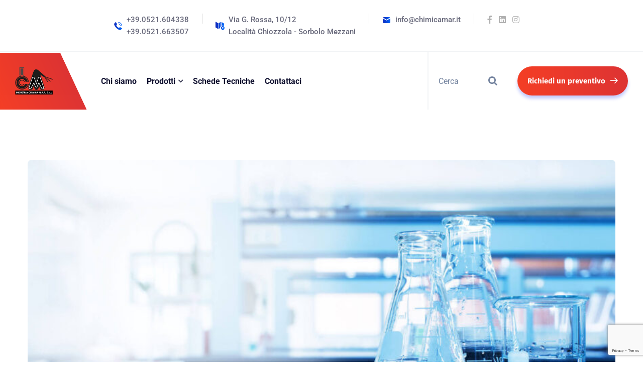

--- FILE ---
content_type: text/html; charset=UTF-8
request_url: https://chimicamar.it/service-category/prodotti-per-la-casa/
body_size: 13320
content:
<!doctype html>
<html lang="it-IT">
<head>
    <meta charset="UTF-8">
    <meta name="viewport" content="width=device-width, initial-scale=1">
    <link rel="profile" href="//gmpg.org/xfn/11">
    <title>Prodotti per la casa &#8211; Industria Chimica Mar</title>
<meta name='robots' content='max-image-preview:large' />
<link rel='dns-prefetch' href='//fonts.googleapis.com' />
<link rel="alternate" type="application/rss+xml" title="Industria Chimica Mar &raquo; Feed" href="https://chimicamar.it/feed/" />
<link rel="alternate" type="application/rss+xml" title="Industria Chimica Mar &raquo; Feed dei commenti" href="https://chimicamar.it/comments/feed/" />
<link rel="alternate" type="application/rss+xml" title="Feed Industria Chimica Mar &raquo; Prodotti per la casa Prodotti" href="https://chimicamar.it/service-category/prodotti-per-la-casa/feed/" />
<style id='wp-img-auto-sizes-contain-inline-css' type='text/css'>
img:is([sizes=auto i],[sizes^="auto," i]){contain-intrinsic-size:3000px 1500px}
/*# sourceURL=wp-img-auto-sizes-contain-inline-css */
</style>
<style id='wp-emoji-styles-inline-css' type='text/css'>

	img.wp-smiley, img.emoji {
		display: inline !important;
		border: none !important;
		box-shadow: none !important;
		height: 1em !important;
		width: 1em !important;
		margin: 0 0.07em !important;
		vertical-align: -0.1em !important;
		background: none !important;
		padding: 0 !important;
	}
/*# sourceURL=wp-emoji-styles-inline-css */
</style>
<style id='classic-theme-styles-inline-css' type='text/css'>
/*! This file is auto-generated */
.wp-block-button__link{color:#fff;background-color:#32373c;border-radius:9999px;box-shadow:none;text-decoration:none;padding:calc(.667em + 2px) calc(1.333em + 2px);font-size:1.125em}.wp-block-file__button{background:#32373c;color:#fff;text-decoration:none}
/*# sourceURL=/wp-includes/css/classic-themes.min.css */
</style>
<style id='global-styles-inline-css' type='text/css'>
:root{--wp--preset--aspect-ratio--square: 1;--wp--preset--aspect-ratio--4-3: 4/3;--wp--preset--aspect-ratio--3-4: 3/4;--wp--preset--aspect-ratio--3-2: 3/2;--wp--preset--aspect-ratio--2-3: 2/3;--wp--preset--aspect-ratio--16-9: 16/9;--wp--preset--aspect-ratio--9-16: 9/16;--wp--preset--color--black: #000000;--wp--preset--color--cyan-bluish-gray: #abb8c3;--wp--preset--color--white: #ffffff;--wp--preset--color--pale-pink: #f78da7;--wp--preset--color--vivid-red: #cf2e2e;--wp--preset--color--luminous-vivid-orange: #ff6900;--wp--preset--color--luminous-vivid-amber: #fcb900;--wp--preset--color--light-green-cyan: #7bdcb5;--wp--preset--color--vivid-green-cyan: #00d084;--wp--preset--color--pale-cyan-blue: #8ed1fc;--wp--preset--color--vivid-cyan-blue: #0693e3;--wp--preset--color--vivid-purple: #9b51e0;--wp--preset--gradient--vivid-cyan-blue-to-vivid-purple: linear-gradient(135deg,rgb(6,147,227) 0%,rgb(155,81,224) 100%);--wp--preset--gradient--light-green-cyan-to-vivid-green-cyan: linear-gradient(135deg,rgb(122,220,180) 0%,rgb(0,208,130) 100%);--wp--preset--gradient--luminous-vivid-amber-to-luminous-vivid-orange: linear-gradient(135deg,rgb(252,185,0) 0%,rgb(255,105,0) 100%);--wp--preset--gradient--luminous-vivid-orange-to-vivid-red: linear-gradient(135deg,rgb(255,105,0) 0%,rgb(207,46,46) 100%);--wp--preset--gradient--very-light-gray-to-cyan-bluish-gray: linear-gradient(135deg,rgb(238,238,238) 0%,rgb(169,184,195) 100%);--wp--preset--gradient--cool-to-warm-spectrum: linear-gradient(135deg,rgb(74,234,220) 0%,rgb(151,120,209) 20%,rgb(207,42,186) 40%,rgb(238,44,130) 60%,rgb(251,105,98) 80%,rgb(254,248,76) 100%);--wp--preset--gradient--blush-light-purple: linear-gradient(135deg,rgb(255,206,236) 0%,rgb(152,150,240) 100%);--wp--preset--gradient--blush-bordeaux: linear-gradient(135deg,rgb(254,205,165) 0%,rgb(254,45,45) 50%,rgb(107,0,62) 100%);--wp--preset--gradient--luminous-dusk: linear-gradient(135deg,rgb(255,203,112) 0%,rgb(199,81,192) 50%,rgb(65,88,208) 100%);--wp--preset--gradient--pale-ocean: linear-gradient(135deg,rgb(255,245,203) 0%,rgb(182,227,212) 50%,rgb(51,167,181) 100%);--wp--preset--gradient--electric-grass: linear-gradient(135deg,rgb(202,248,128) 0%,rgb(113,206,126) 100%);--wp--preset--gradient--midnight: linear-gradient(135deg,rgb(2,3,129) 0%,rgb(40,116,252) 100%);--wp--preset--font-size--small: 13px;--wp--preset--font-size--medium: 20px;--wp--preset--font-size--large: 36px;--wp--preset--font-size--x-large: 42px;--wp--preset--spacing--20: 0.44rem;--wp--preset--spacing--30: 0.67rem;--wp--preset--spacing--40: 1rem;--wp--preset--spacing--50: 1.5rem;--wp--preset--spacing--60: 2.25rem;--wp--preset--spacing--70: 3.38rem;--wp--preset--spacing--80: 5.06rem;--wp--preset--shadow--natural: 6px 6px 9px rgba(0, 0, 0, 0.2);--wp--preset--shadow--deep: 12px 12px 50px rgba(0, 0, 0, 0.4);--wp--preset--shadow--sharp: 6px 6px 0px rgba(0, 0, 0, 0.2);--wp--preset--shadow--outlined: 6px 6px 0px -3px rgb(255, 255, 255), 6px 6px rgb(0, 0, 0);--wp--preset--shadow--crisp: 6px 6px 0px rgb(0, 0, 0);}:where(.is-layout-flex){gap: 0.5em;}:where(.is-layout-grid){gap: 0.5em;}body .is-layout-flex{display: flex;}.is-layout-flex{flex-wrap: wrap;align-items: center;}.is-layout-flex > :is(*, div){margin: 0;}body .is-layout-grid{display: grid;}.is-layout-grid > :is(*, div){margin: 0;}:where(.wp-block-columns.is-layout-flex){gap: 2em;}:where(.wp-block-columns.is-layout-grid){gap: 2em;}:where(.wp-block-post-template.is-layout-flex){gap: 1.25em;}:where(.wp-block-post-template.is-layout-grid){gap: 1.25em;}.has-black-color{color: var(--wp--preset--color--black) !important;}.has-cyan-bluish-gray-color{color: var(--wp--preset--color--cyan-bluish-gray) !important;}.has-white-color{color: var(--wp--preset--color--white) !important;}.has-pale-pink-color{color: var(--wp--preset--color--pale-pink) !important;}.has-vivid-red-color{color: var(--wp--preset--color--vivid-red) !important;}.has-luminous-vivid-orange-color{color: var(--wp--preset--color--luminous-vivid-orange) !important;}.has-luminous-vivid-amber-color{color: var(--wp--preset--color--luminous-vivid-amber) !important;}.has-light-green-cyan-color{color: var(--wp--preset--color--light-green-cyan) !important;}.has-vivid-green-cyan-color{color: var(--wp--preset--color--vivid-green-cyan) !important;}.has-pale-cyan-blue-color{color: var(--wp--preset--color--pale-cyan-blue) !important;}.has-vivid-cyan-blue-color{color: var(--wp--preset--color--vivid-cyan-blue) !important;}.has-vivid-purple-color{color: var(--wp--preset--color--vivid-purple) !important;}.has-black-background-color{background-color: var(--wp--preset--color--black) !important;}.has-cyan-bluish-gray-background-color{background-color: var(--wp--preset--color--cyan-bluish-gray) !important;}.has-white-background-color{background-color: var(--wp--preset--color--white) !important;}.has-pale-pink-background-color{background-color: var(--wp--preset--color--pale-pink) !important;}.has-vivid-red-background-color{background-color: var(--wp--preset--color--vivid-red) !important;}.has-luminous-vivid-orange-background-color{background-color: var(--wp--preset--color--luminous-vivid-orange) !important;}.has-luminous-vivid-amber-background-color{background-color: var(--wp--preset--color--luminous-vivid-amber) !important;}.has-light-green-cyan-background-color{background-color: var(--wp--preset--color--light-green-cyan) !important;}.has-vivid-green-cyan-background-color{background-color: var(--wp--preset--color--vivid-green-cyan) !important;}.has-pale-cyan-blue-background-color{background-color: var(--wp--preset--color--pale-cyan-blue) !important;}.has-vivid-cyan-blue-background-color{background-color: var(--wp--preset--color--vivid-cyan-blue) !important;}.has-vivid-purple-background-color{background-color: var(--wp--preset--color--vivid-purple) !important;}.has-black-border-color{border-color: var(--wp--preset--color--black) !important;}.has-cyan-bluish-gray-border-color{border-color: var(--wp--preset--color--cyan-bluish-gray) !important;}.has-white-border-color{border-color: var(--wp--preset--color--white) !important;}.has-pale-pink-border-color{border-color: var(--wp--preset--color--pale-pink) !important;}.has-vivid-red-border-color{border-color: var(--wp--preset--color--vivid-red) !important;}.has-luminous-vivid-orange-border-color{border-color: var(--wp--preset--color--luminous-vivid-orange) !important;}.has-luminous-vivid-amber-border-color{border-color: var(--wp--preset--color--luminous-vivid-amber) !important;}.has-light-green-cyan-border-color{border-color: var(--wp--preset--color--light-green-cyan) !important;}.has-vivid-green-cyan-border-color{border-color: var(--wp--preset--color--vivid-green-cyan) !important;}.has-pale-cyan-blue-border-color{border-color: var(--wp--preset--color--pale-cyan-blue) !important;}.has-vivid-cyan-blue-border-color{border-color: var(--wp--preset--color--vivid-cyan-blue) !important;}.has-vivid-purple-border-color{border-color: var(--wp--preset--color--vivid-purple) !important;}.has-vivid-cyan-blue-to-vivid-purple-gradient-background{background: var(--wp--preset--gradient--vivid-cyan-blue-to-vivid-purple) !important;}.has-light-green-cyan-to-vivid-green-cyan-gradient-background{background: var(--wp--preset--gradient--light-green-cyan-to-vivid-green-cyan) !important;}.has-luminous-vivid-amber-to-luminous-vivid-orange-gradient-background{background: var(--wp--preset--gradient--luminous-vivid-amber-to-luminous-vivid-orange) !important;}.has-luminous-vivid-orange-to-vivid-red-gradient-background{background: var(--wp--preset--gradient--luminous-vivid-orange-to-vivid-red) !important;}.has-very-light-gray-to-cyan-bluish-gray-gradient-background{background: var(--wp--preset--gradient--very-light-gray-to-cyan-bluish-gray) !important;}.has-cool-to-warm-spectrum-gradient-background{background: var(--wp--preset--gradient--cool-to-warm-spectrum) !important;}.has-blush-light-purple-gradient-background{background: var(--wp--preset--gradient--blush-light-purple) !important;}.has-blush-bordeaux-gradient-background{background: var(--wp--preset--gradient--blush-bordeaux) !important;}.has-luminous-dusk-gradient-background{background: var(--wp--preset--gradient--luminous-dusk) !important;}.has-pale-ocean-gradient-background{background: var(--wp--preset--gradient--pale-ocean) !important;}.has-electric-grass-gradient-background{background: var(--wp--preset--gradient--electric-grass) !important;}.has-midnight-gradient-background{background: var(--wp--preset--gradient--midnight) !important;}.has-small-font-size{font-size: var(--wp--preset--font-size--small) !important;}.has-medium-font-size{font-size: var(--wp--preset--font-size--medium) !important;}.has-large-font-size{font-size: var(--wp--preset--font-size--large) !important;}.has-x-large-font-size{font-size: var(--wp--preset--font-size--x-large) !important;}
:where(.wp-block-post-template.is-layout-flex){gap: 1.25em;}:where(.wp-block-post-template.is-layout-grid){gap: 1.25em;}
:where(.wp-block-term-template.is-layout-flex){gap: 1.25em;}:where(.wp-block-term-template.is-layout-grid){gap: 1.25em;}
:where(.wp-block-columns.is-layout-flex){gap: 2em;}:where(.wp-block-columns.is-layout-grid){gap: 2em;}
:root :where(.wp-block-pullquote){font-size: 1.5em;line-height: 1.6;}
/*# sourceURL=global-styles-inline-css */
</style>
<link rel='stylesheet' id='bsk-pdf-manager-pro-css-css' href='https://chimicamar.it/wp-content/plugins/bsk-pdf-manager/css/bsk-pdf-manager-pro.css?ver=1764942640' type='text/css' media='all' />
<link rel='stylesheet' id='ct-main-css-css' href='https://chimicamar.it/wp-content/plugins/case-theme-core/assets/css/main.css?ver=1.0.0' type='text/css' media='all' />
<link rel='stylesheet' id='progressbar-lib-css-css' href='https://chimicamar.it/wp-content/plugins/case-theme-core/assets/css/lib/progressbar.min.css?ver=0.7.1' type='text/css' media='all' />
<link rel='stylesheet' id='oc-css-css' href='https://chimicamar.it/wp-content/plugins/case-theme-core/assets/css/lib/owl.carousel.min.css?ver=2.2.1' type='text/css' media='all' />
<link rel='stylesheet' id='ct-slick-css-css' href='https://chimicamar.it/wp-content/plugins/case-theme-core/assets/css/lib/slick.css?ver=1.0.0' type='text/css' media='all' />
<link rel='stylesheet' id='ct-font-awesome-css' href='https://chimicamar.it/wp-content/plugins/case-theme-core/assets/plugin/font-awesome/css/font-awesome.min.css?ver=4.7.0' type='text/css' media='all' />
<link rel='stylesheet' id='contact-form-7-css' href='https://chimicamar.it/wp-content/plugins/contact-form-7/includes/css/styles.css?ver=6.1.4' type='text/css' media='all' />
<link rel='stylesheet' id='itfirm-style-css' href='https://chimicamar.it/wp-content/themes/itfirm/style.css?ver=6.9' type='text/css' media='all' />
<link rel='stylesheet' id='child-style-css' href='https://chimicamar.it/wp-content/themes/itfirm-child/style.css?ver=6.9' type='text/css' media='all' />
<link rel='stylesheet' id='bootstrap-css' href='https://chimicamar.it/wp-content/themes/itfirm/assets/css/bootstrap.min.css?ver=4.0.0' type='text/css' media='all' />
<link rel='stylesheet' id='caseicon-css' href='https://chimicamar.it/wp-content/themes/itfirm/assets/css/caseicon.css?ver=1.3.9' type='text/css' media='all' />
<link rel='stylesheet' id='flaticon-css' href='https://chimicamar.it/wp-content/themes/itfirm/assets/css/flaticon.css?ver=1.3.9' type='text/css' media='all' />
<link rel='stylesheet' id='flaticon2-css' href='https://chimicamar.it/wp-content/themes/itfirm/assets/css/flaticon2.css?ver=1.3.9' type='text/css' media='all' />
<link rel='stylesheet' id='magnific-popup-css' href='https://chimicamar.it/wp-content/themes/itfirm/assets/css/magnific-popup.css?ver=1.0.0' type='text/css' media='all' />
<link rel='stylesheet' id='animate-css' href='https://chimicamar.it/wp-content/themes/itfirm/assets/css/animate.css?ver=1.0.0' type='text/css' media='all' />
<link rel='stylesheet' id='itfirm-theme-css' href='https://chimicamar.it/wp-content/themes/itfirm/assets/css/theme.css?ver=1.3.9' type='text/css' media='all' />
<style id='itfirm-theme-inline-css' type='text/css'>
:root{--primary-color: #f43e25;--secondary-color: #191919;--third-color: #f48677;--primary-color-rgb: 244,62,37;--secondary-color-rgb: 25,25,25;--third-color-rgb: 244,134,119;--link-color: #f43e25;--link-color-hover: #f41c00;--link-color-active: #f43e25;--gradient-color-from: #f43e25;--gradient-color-to: #dd3333;--gradient-color-from-rgb: 244,62,37;--gradient-color-to-rgb: 221,51,51;}
        @media screen and (max-width: 1199px) {
		        }
        		@media screen and (min-width: 1200px) {
				}
		
/*# sourceURL=itfirm-theme-inline-css */
</style>
<link rel='stylesheet' id='itfirm-google-fonts-css' href='//fonts.googleapis.com/css2?family=Playfair+Display%3Aital%2Cwght%400%2C700%3B1%2C700&#038;subset=latin%2Clatin-ext&#038;ver=6.9' type='text/css' media='all' />
<link rel='stylesheet' id='elementor-icons-css' href='https://chimicamar.it/wp-content/plugins/elementor/assets/lib/eicons/css/elementor-icons.min.css?ver=5.44.0' type='text/css' media='all' />
<link rel='stylesheet' id='elementor-frontend-css' href='https://chimicamar.it/wp-content/plugins/elementor/assets/css/frontend.min.css?ver=3.33.3' type='text/css' media='all' />
<link rel='stylesheet' id='elementor-post-6-css' href='https://chimicamar.it/wp-content/uploads/elementor/css/post-6.css?ver=1764942699' type='text/css' media='all' />
<link rel='stylesheet' id='elementor-post-19-css' href='https://chimicamar.it/wp-content/uploads/elementor/css/post-19.css?ver=1764942699' type='text/css' media='all' />
<link rel='stylesheet' id='elementor-gf-local-roboto-css' href='https://chimicamar.it/wp-content/uploads/elementor/google-fonts/css/roboto.css?ver=1744104770' type='text/css' media='all' />
<link rel='stylesheet' id='elementor-gf-local-robotoslab-css' href='https://chimicamar.it/wp-content/uploads/elementor/google-fonts/css/robotoslab.css?ver=1744104775' type='text/css' media='all' />
<link rel='stylesheet' id='elementor-gf-local-firasans-css' href='https://chimicamar.it/wp-content/uploads/elementor/google-fonts/css/firasans.css?ver=1744104784' type='text/css' media='all' />
<link rel='stylesheet' id='elementor-icons-shared-0-css' href='https://chimicamar.it/wp-content/plugins/elementor/assets/lib/font-awesome/css/fontawesome.min.css?ver=5.15.3' type='text/css' media='all' />
<link rel='stylesheet' id='elementor-icons-fa-brands-css' href='https://chimicamar.it/wp-content/plugins/elementor/assets/lib/font-awesome/css/brands.min.css?ver=5.15.3' type='text/css' media='all' />
<link rel='stylesheet' id='elementor-icons-fa-solid-css' href='https://chimicamar.it/wp-content/plugins/elementor/assets/lib/font-awesome/css/solid.min.css?ver=5.15.3' type='text/css' media='all' />
<script type="text/javascript" src="https://chimicamar.it/wp-includes/js/jquery/jquery.min.js?ver=3.7.1" id="jquery-core-js"></script>
<script type="text/javascript" src="https://chimicamar.it/wp-includes/js/jquery/jquery-migrate.min.js?ver=3.4.1" id="jquery-migrate-js"></script>
<script type="text/javascript" id="bsk-pdf-manager-pro-js-extra">
/* <![CDATA[ */
var bsk_pdf_pro = {"ajaxurl":"https://chimicamar.it/wp-admin/admin-ajax.php"};
//# sourceURL=bsk-pdf-manager-pro-js-extra
/* ]]> */
</script>
<script type="text/javascript" src="https://chimicamar.it/wp-content/plugins/bsk-pdf-manager/js/bsk_pdf_manager_pro.js?ver=1764942640" id="bsk-pdf-manager-pro-js"></script>
<script type="text/javascript" src="https://chimicamar.it/wp-content/plugins/case-theme-core/assets/js/lib/waypoints.min.js?ver=2.0.5" id="waypoints-js"></script>
<link rel="https://api.w.org/" href="https://chimicamar.it/wp-json/" /><link rel="alternate" title="JSON" type="application/json" href="https://chimicamar.it/wp-json/wp/v2/service-category/33" /><link rel="EditURI" type="application/rsd+xml" title="RSD" href="https://chimicamar.it/xmlrpc.php?rsd" />
<meta name="generator" content="WordPress 6.9" />
<meta name="generator" content="Redux 4.5.9" /><link rel="icon" type="image/png" href="https://chimicamar.it/wp-content/uploads/2021/12/logo-ChimicaMar.png"/><meta name="generator" content="Elementor 3.33.3; features: additional_custom_breakpoints; settings: css_print_method-external, google_font-enabled, font_display-swap">
			<style>
				.e-con.e-parent:nth-of-type(n+4):not(.e-lazyloaded):not(.e-no-lazyload),
				.e-con.e-parent:nth-of-type(n+4):not(.e-lazyloaded):not(.e-no-lazyload) * {
					background-image: none !important;
				}
				@media screen and (max-height: 1024px) {
					.e-con.e-parent:nth-of-type(n+3):not(.e-lazyloaded):not(.e-no-lazyload),
					.e-con.e-parent:nth-of-type(n+3):not(.e-lazyloaded):not(.e-no-lazyload) * {
						background-image: none !important;
					}
				}
				@media screen and (max-height: 640px) {
					.e-con.e-parent:nth-of-type(n+2):not(.e-lazyloaded):not(.e-no-lazyload),
					.e-con.e-parent:nth-of-type(n+2):not(.e-lazyloaded):not(.e-no-lazyload) * {
						background-image: none !important;
					}
				}
			</style>
			<meta name="generator" content="Powered by Slider Revolution 6.6.10 - responsive, Mobile-Friendly Slider Plugin for WordPress with comfortable drag and drop interface." />
<script>function setREVStartSize(e){
			//window.requestAnimationFrame(function() {
				window.RSIW = window.RSIW===undefined ? window.innerWidth : window.RSIW;
				window.RSIH = window.RSIH===undefined ? window.innerHeight : window.RSIH;
				try {
					var pw = document.getElementById(e.c).parentNode.offsetWidth,
						newh;
					pw = pw===0 || isNaN(pw) || (e.l=="fullwidth" || e.layout=="fullwidth") ? window.RSIW : pw;
					e.tabw = e.tabw===undefined ? 0 : parseInt(e.tabw);
					e.thumbw = e.thumbw===undefined ? 0 : parseInt(e.thumbw);
					e.tabh = e.tabh===undefined ? 0 : parseInt(e.tabh);
					e.thumbh = e.thumbh===undefined ? 0 : parseInt(e.thumbh);
					e.tabhide = e.tabhide===undefined ? 0 : parseInt(e.tabhide);
					e.thumbhide = e.thumbhide===undefined ? 0 : parseInt(e.thumbhide);
					e.mh = e.mh===undefined || e.mh=="" || e.mh==="auto" ? 0 : parseInt(e.mh,0);
					if(e.layout==="fullscreen" || e.l==="fullscreen")
						newh = Math.max(e.mh,window.RSIH);
					else{
						e.gw = Array.isArray(e.gw) ? e.gw : [e.gw];
						for (var i in e.rl) if (e.gw[i]===undefined || e.gw[i]===0) e.gw[i] = e.gw[i-1];
						e.gh = e.el===undefined || e.el==="" || (Array.isArray(e.el) && e.el.length==0)? e.gh : e.el;
						e.gh = Array.isArray(e.gh) ? e.gh : [e.gh];
						for (var i in e.rl) if (e.gh[i]===undefined || e.gh[i]===0) e.gh[i] = e.gh[i-1];
											
						var nl = new Array(e.rl.length),
							ix = 0,
							sl;
						e.tabw = e.tabhide>=pw ? 0 : e.tabw;
						e.thumbw = e.thumbhide>=pw ? 0 : e.thumbw;
						e.tabh = e.tabhide>=pw ? 0 : e.tabh;
						e.thumbh = e.thumbhide>=pw ? 0 : e.thumbh;
						for (var i in e.rl) nl[i] = e.rl[i]<window.RSIW ? 0 : e.rl[i];
						sl = nl[0];
						for (var i in nl) if (sl>nl[i] && nl[i]>0) { sl = nl[i]; ix=i;}
						var m = pw>(e.gw[ix]+e.tabw+e.thumbw) ? 1 : (pw-(e.tabw+e.thumbw)) / (e.gw[ix]);
						newh =  (e.gh[ix] * m) + (e.tabh + e.thumbh);
					}
					var el = document.getElementById(e.c);
					if (el!==null && el) el.style.height = newh+"px";
					el = document.getElementById(e.c+"_wrapper");
					if (el!==null && el) {
						el.style.height = newh+"px";
						el.style.display = "block";
					}
				} catch(e){
					console.log("Failure at Presize of Slider:" + e)
				}
			//});
		  };</script>
<style id="ct_theme_options-dynamic-css" title="dynamic-css" class="redux-options-output">body #ct-pagetitle{background-image:url('https://chimicamar.it/wp-content/uploads/2021/09/bg-pagetitle.jpg');}a{color:#f43e25;}a:hover{color:#f41c00;}a:active{color:#f43e25;}h3,.h3{line-height:25px;font-size:25px;}</style></head>

<body class="archive tax-service-category term-prodotti-per-la-casa term-33 wp-custom-logo wp-theme-itfirm wp-child-theme-itfirm-child hfeed redux-page  site-h4195 body-default-font heading-default-font  site-404-default elementor-default elementor-kit-6">
        <div id="page" class="site">
                <div id="ct-loadding" class="ct-loader style13">
                                <div class="ct-loading-ito">
                        <div class="item item-1"></div>
                        <div class="item item-2"></div>
                        <div class="item item-3"></div>
                        <div class="item item-4"></div>
                    </div>
                            </div>
        <div class="ct-page-loading-bg active"></div>
    <header id="ct-header-elementor" class="is-sticky">
			<div class="ct-header-elementor-main">
		    <div class="container">
		        <div class="row">
		        	<div class="col-12">
			            		<div data-elementor-type="wp-post" data-elementor-id="4195" class="elementor elementor-4195">
				        <section class="elementor-section elementor-top-section elementor-element elementor-element-2ce2422c elementor-section-boxed elementor-section-height-default elementor-section-height-default ct-header-fixed-none ct-column-none ct-row-scroll-none ct-row-gradient--none" data-id="2ce2422c" data-element_type="section">
            
                        <div class="elementor-container elementor-column-gap-extended ">
                    <div class="elementor-column elementor-col-100 elementor-top-column elementor-element elementor-element-30f9ca17 ct-column-none col-offset-none col-color-offset-none" data-id="30f9ca17" data-element_type="column">
        <div class="elementor-widget-wrap elementor-element-populated">
                    
        		<div class="elementor-element elementor-element-29749f83 elementor-widget__width-auto elementor-widget elementor-widget-ct_contact_info" data-id="29749f83" data-element_type="widget" data-widget_type="ct_contact_info.default">
				<div class="elementor-widget-container">
					    <div id="ct_contact_info-29749f83" class="ct-contact-info ct-contact-info1 style1 " data-wow-duration="1.2s">
        <div class="ct-inline-css"  data-css="
                            #ct_contact_info-29749f83.ct-contact-info .ct-contact-icon i {
                    background-image: -webkit-gradient(linear, left top, left bottom, from(#006CFF), to(#1227B8));
                    background-image: -webkit-linear-gradient(to left, #006CFF, #1227B8);
                    background-image: -moz-linear-gradient(to left, #006CFF, #1227B8);
                    background-image: -ms-linear-gradient(to left, #006CFF, #1227B8);
                    background-image: -o-linear-gradient(to left, #006CFF, #1227B8);
                    background-image: linear-gradient(to left, #006CFF, #1227B8);
                    filter: progid:DXImageTransform.Microsoft.gradient(startColorStr='#006CFF', endColorStr='#1227B8');
                    background-color: transparent;
                    background-clip: text;
                    -o-background-clip: text;
                    -ms-background-clip: text;
                    -moz-background-clip: text;
                    -webkit-background-clip: text;
                    text-fill-color: transparent;
                    -o-text-fill-color: transparent;
                    -ms-text-fill-color: transparent;
                    -moz-text-fill-color: transparent;
                    -webkit-text-fill-color: transparent;
                }
            ">

        </div>
                        <div class="item--contact-info">
                	    			        <span class="ct-contact-icon">
    		                <i aria-hidden="true" class="flaticon flaticon-telephone-call"></i>    		                    			        </span>
    			                        <span class="ct-contact-content">
                	   +39.0521.604338<br>+39.0521.663507                    </span>
                                            <a class="pxl-item--link" href="tel:0521604338" target="_blank"></a>
                                   </div>
            </div>
				</div>
				</div>
				<div class="elementor-element elementor-element-36ac7d47 elementor-widget__width-auto elementor-widget-divider--view-line elementor-widget elementor-widget-divider" data-id="36ac7d47" data-element_type="widget" data-widget_type="divider.default">
				<div class="elementor-widget-container">
							<div class="elementor-divider">
			<span class="elementor-divider-separator">
						</span>
		</div>
						</div>
				</div>
				<div class="elementor-element elementor-element-2e9c30f4 elementor-widget__width-auto elementor-widget elementor-widget-ct_contact_info" data-id="2e9c30f4" data-element_type="widget" data-widget_type="ct_contact_info.default">
				<div class="elementor-widget-container">
					    <div id="ct_contact_info-2e9c30f4" class="ct-contact-info ct-contact-info1 style1 " data-wow-duration="1.2s">
        <div class="ct-inline-css"  data-css="
                            #ct_contact_info-2e9c30f4.ct-contact-info .ct-contact-icon i {
                    background-image: -webkit-gradient(linear, left top, left bottom, from(#006CFF), to(#1227B8));
                    background-image: -webkit-linear-gradient(to left, #006CFF, #1227B8);
                    background-image: -moz-linear-gradient(to left, #006CFF, #1227B8);
                    background-image: -ms-linear-gradient(to left, #006CFF, #1227B8);
                    background-image: -o-linear-gradient(to left, #006CFF, #1227B8);
                    background-image: linear-gradient(to left, #006CFF, #1227B8);
                    filter: progid:DXImageTransform.Microsoft.gradient(startColorStr='#006CFF', endColorStr='#1227B8');
                    background-color: transparent;
                    background-clip: text;
                    -o-background-clip: text;
                    -ms-background-clip: text;
                    -moz-background-clip: text;
                    -webkit-background-clip: text;
                    text-fill-color: transparent;
                    -o-text-fill-color: transparent;
                    -ms-text-fill-color: transparent;
                    -moz-text-fill-color: transparent;
                    -webkit-text-fill-color: transparent;
                }
            ">

        </div>
                        <div class="item--contact-info">
                	    			        <span class="ct-contact-icon">
    		                <i aria-hidden="true" class="flaticon flaticon-map"></i>    		                    			        </span>
    			                        <span class="ct-contact-content">
                	   Via G. Rossa, 10/12<br>Località Chiozzola - Sorbolo Mezzani                    </span>
                                            <a class="pxl-item--link" href="https://www.google.com/maps?q=380+St+Kilda+Road,+Melbourne,+Australia" target="_blank"></a>
                                   </div>
            </div>
				</div>
				</div>
				<div class="elementor-element elementor-element-4c7cac1 elementor-widget__width-auto elementor-widget-divider--view-line elementor-widget elementor-widget-divider" data-id="4c7cac1" data-element_type="widget" data-widget_type="divider.default">
				<div class="elementor-widget-container">
							<div class="elementor-divider">
			<span class="elementor-divider-separator">
						</span>
		</div>
						</div>
				</div>
				<div class="elementor-element elementor-element-6e9587a5 elementor-widget__width-auto elementor-widget elementor-widget-ct_contact_info" data-id="6e9587a5" data-element_type="widget" data-widget_type="ct_contact_info.default">
				<div class="elementor-widget-container">
					    <div id="ct_contact_info-6e9587a5" class="ct-contact-info ct-contact-info1 style1 " data-wow-duration="1.2s">
        <div class="ct-inline-css"  data-css="
                            #ct_contact_info-6e9587a5.ct-contact-info .ct-contact-icon i {
                    background-image: -webkit-gradient(linear, left top, left bottom, from(#006CFF), to(#1227B8));
                    background-image: -webkit-linear-gradient(to left, #006CFF, #1227B8);
                    background-image: -moz-linear-gradient(to left, #006CFF, #1227B8);
                    background-image: -ms-linear-gradient(to left, #006CFF, #1227B8);
                    background-image: -o-linear-gradient(to left, #006CFF, #1227B8);
                    background-image: linear-gradient(to left, #006CFF, #1227B8);
                    filter: progid:DXImageTransform.Microsoft.gradient(startColorStr='#006CFF', endColorStr='#1227B8');
                    background-color: transparent;
                    background-clip: text;
                    -o-background-clip: text;
                    -ms-background-clip: text;
                    -moz-background-clip: text;
                    -webkit-background-clip: text;
                    text-fill-color: transparent;
                    -o-text-fill-color: transparent;
                    -ms-text-fill-color: transparent;
                    -moz-text-fill-color: transparent;
                    -webkit-text-fill-color: transparent;
                }
            ">

        </div>
                        <div class="item--contact-info">
                	    			        <span class="ct-contact-icon">
    		                <i aria-hidden="true" class="flaticon flaticon-inbox"></i>    		                    			        </span>
    			                        <span class="ct-contact-content">
                	   info@chimicamar.it                    </span>
                                            <a class="pxl-item--link" href="mailto:info@chimicamar.it" target="_blank"></a>
                                   </div>
            </div>
				</div>
				</div>
				<div class="elementor-element elementor-element-1ee6724b elementor-widget__width-auto elementor-widget-divider--view-line elementor-widget elementor-widget-divider" data-id="1ee6724b" data-element_type="widget" data-widget_type="divider.default">
				<div class="elementor-widget-container">
							<div class="elementor-divider">
			<span class="elementor-divider-separator">
						</span>
		</div>
						</div>
				</div>
				<div class="elementor-element elementor-element-5249c915 elementor-widget__width-auto elementor-widget elementor-widget-ct_icon" data-id="5249c915" data-element_type="widget" data-widget_type="ct_icon.default">
				<div class="elementor-widget-container">
					    <div class="ct-icon1 style1 icon-align-">
        
                            <a class="ct_icon-5249c915-0 elementor-repeater-item-7eacdc1" href="#">
                    <i aria-hidden="true" class="fab fa-facebook-f"></i>                                    </a>
            
            
        
                            <a class="ct_icon-5249c915-1 elementor-repeater-item-57b3b7e" href="#">
                    <i aria-hidden="true" class="fab fa-linkedin"></i>                                    </a>
            
            
        
                            <a class="ct_icon-5249c915-2 elementor-repeater-item-e8ffe57" href="#">
                    <i aria-hidden="true" class="fab fa-instagram"></i>                                    </a>
            
            
            </div>
				</div>
				</div>
		            </div>
        </div>
                    </div>
        </section>
                <section class="elementor-section elementor-top-section elementor-element elementor-element-3d0447ba elementor-section-stretched elementor-section-full_width elementor-section-content-middle elementor-section-height-default elementor-section-height-default ct-header-fixed-none ct-column-none ct-row-scroll-none ct-row-gradient--none ct-container-none" data-id="3d0447ba" data-element_type="section" data-settings="{&quot;stretch_section&quot;:&quot;section-stretched&quot;,&quot;background_background&quot;:&quot;classic&quot;}">
            
                        <div class="elementor-container elementor-column-gap-no ">
                    <div class="elementor-column elementor-col-100 elementor-top-column elementor-element elementor-element-368bf49d ct-column-none col-offset-none col-color-offset-none" data-id="368bf49d" data-element_type="column">
        <div class="elementor-widget-wrap elementor-element-populated">
                    
        		<div class="elementor-element elementor-element-41e00779 elementor-widget__width-auto elementor-widget elementor-widget-ct_logo" data-id="41e00779" data-element_type="widget" data-widget_type="ct_logo.default">
				<div class="elementor-widget-container">
					    <div id="ct_logo-41e00779" class="ct-logo  style3">
        <div class="ct-inline-css"  data-css="
            ">
        </div>
        <a href="https://chimicamar.it/">            <img fetchpriority="high" width="282" height="200" src="https://chimicamar.it/wp-content/uploads/2021/12/logo-ChimicaMar-N.png" class="attachment-full" alt="" />        </a>    </div>
				</div>
				</div>
				<div class="elementor-element elementor-element-12edf58b elementor-widget__width-auto el-flex-grow elementor-widget elementor-widget-ct_menu" data-id="12edf58b" data-element_type="widget" data-widget_type="ct_menu.default">
				<div class="elementor-widget-container">
					    <div id="ct_menu-12edf58b" class="ct-nav-menu ct-nav-menu1 style2  sub-hv-style1 ct-mega-fullwidth">
        <div class="ct-inline-css"  data-css="
            ">
        </div>
        <div class="menu-main-menu-container"><ul id="menu-main-menu" class="ct-main-menu clearfix"><li id="menu-item-8892" class="menu-item menu-item-type-post_type menu-item-object-page menu-item-8892"><a href="https://chimicamar.it/chi-siamo/"><span class="ct-menu-item"><span class="ct-item--number"><span></span></span>Chi siamo</span><span class="ct-menu--plus"></span><span class="ct-menu--line"></span></a></li>
<li id="menu-item-9270" class="menu-item menu-item-type-post_type menu-item-object-page menu-item-has-children menu-item-9270"><a href="https://chimicamar.it/prodotti/"><span class="ct-menu-item"><span class="ct-item--number"><span></span></span>Prodotti</span><span class="ct-menu--plus"></span><span class="ct-menu--line"></span></a>
<ul class="sub-menu">
	<li id="menu-item-9433" class="menu-item menu-item-type-custom menu-item-object-custom menu-item-9433"><a href="/service/acqua-distillata/"><span class="ct-menu-item"><span class="ct-item--number"><span></span></span>Acqua distillata</span><span class="ct-menu--plus"></span><span class="ct-menu--line"></span></a></li>
	<li id="menu-item-9434" class="menu-item menu-item-type-custom menu-item-object-custom menu-item-9434"><a href="/service/depurazione-e-potabilizzazione/"><span class="ct-menu-item"><span class="ct-item--number"><span></span></span>Depurazione e potabilizzazione</span><span class="ct-menu--plus"></span><span class="ct-menu--line"></span></a></li>
	<li id="menu-item-9348" class="menu-item menu-item-type-custom menu-item-object-custom menu-item-has-children menu-item-9348"><a href="/service/prodotti-chimici-per-industria/"><span class="ct-menu-item"><span class="ct-item--number"><span></span></span>Prodotti chimici per l&#8217;industria</span><span class="ct-menu--plus"></span><span class="ct-menu--line"></span></a>
	<ul class="sub-menu">
		<li id="menu-item-9497" class="menu-item menu-item-type-custom menu-item-object-custom menu-item-9497"><a href="/service/acidi/"><span class="ct-menu-item"><span class="ct-item--number"><span></span></span>Acidi</span><span class="ct-menu--plus"></span><span class="ct-menu--line"></span></a></li>
	</ul>
</li>
	<li id="menu-item-9362" class="menu-item menu-item-type-custom menu-item-object-custom menu-item-9362"><a href="/service/prodotti-per-la-casa/"><span class="ct-menu-item"><span class="ct-item--number"><span></span></span>Prodotti per la casa</span><span class="ct-menu--plus"></span><span class="ct-menu--line"></span></a></li>
	<li id="menu-item-9436" class="menu-item menu-item-type-custom menu-item-object-custom menu-item-9436"><a href="/service/prodotti-per-piscine/"><span class="ct-menu-item"><span class="ct-item--number"><span></span></span>Prodotti per piscine</span><span class="ct-menu--plus"></span><span class="ct-menu--line"></span></a></li>
	<li id="menu-item-9437" class="menu-item menu-item-type-custom menu-item-object-custom menu-item-9437"><a href="/sale-in-pastiglie/"><span class="ct-menu-item"><span class="ct-item--number"><span></span></span>Sali industriali</span><span class="ct-menu--plus"></span><span class="ct-menu--line"></span></a></li>
</ul>
</li>
<li id="menu-item-10159" class="menu-item menu-item-type-post_type menu-item-object-page menu-item-10159"><a href="https://chimicamar.it/schede-tecniche/"><span class="ct-menu-item"><span class="ct-item--number"><span></span></span>Schede Tecniche</span><span class="ct-menu--plus"></span><span class="ct-menu--line"></span></a></li>
<li id="menu-item-8888" class="menu-item menu-item-type-post_type menu-item-object-page menu-item-8888"><a href="https://chimicamar.it/contatti/"><span class="ct-menu-item"><span class="ct-item--number"><span></span></span>Contattaci</span><span class="ct-menu--plus"></span><span class="ct-menu--line"></span></a></li>
</ul></div>    </div>
				</div>
				</div>
				<div class="elementor-element elementor-element-f888ce6 elementor-widget__width-auto elementor-widget elementor-widget-ct_icon_search" data-id="f888ce6" data-element_type="widget" data-widget_type="ct_icon_search.default">
				<div class="elementor-widget-container">
					<div class="ct-search-form1">
	<form role="search" method="get" action="https://chimicamar.it/">
        <input type="text" placeholder="Cerca" name="s" class="search-field" />
        <button type="submit" class="search-submit"><i class="caseicon-search"></i></button>
    </form>
</div>				</div>
				</div>
				<div class="elementor-element elementor-element-1a8259c4 elementor-widget__width-auto elementor-widget elementor-widget-ct_button" data-id="1a8259c4" data-element_type="widget" data-widget_type="ct_button.default">
				<div class="elementor-widget-container">
					<div id="ct_button-1a8259c4" class="ct-button-wrapper ct-button-layout1">
    <div class="ct-inline-css"  data-css="
        ">
    </div>

            <span class="ct-icon-active"></span>
        <a href="/contatti/" class="btn btn-default  icon-ps-right " data-wow-delay="ms">
                            <span class="ct-button-icon ct-icon-normal ct-align-icon-right">
                <i aria-hidden="true" class="flaticon flaticon-right-arrow"></i>            </span>
                <span class="ct-button-text">
            Richiedi un preventivo        </span>
    </a>
</div>				</div>
				</div>
		            </div>
        </div>
                    </div>
        </section>
        		</div>
			                </div>
		        </div>
		    </div>
		</div>
				<div class="ct-header-elementor-sticky">
		    <div class="container">
		        <div class="row">
		            		<div data-elementor-type="wp-post" data-elementor-id="4197" class="elementor elementor-4197">
				        <section class="elementor-section elementor-top-section elementor-element elementor-element-20340daa elementor-section-stretched elementor-section-full_width elementor-section-content-middle elementor-section-height-default elementor-section-height-default ct-header-fixed-none ct-column-none ct-row-scroll-none ct-row-gradient--none ct-container-none" data-id="20340daa" data-element_type="section" data-settings="{&quot;stretch_section&quot;:&quot;section-stretched&quot;,&quot;background_background&quot;:&quot;classic&quot;}">
            
                        <div class="elementor-container elementor-column-gap-no ">
                    <div class="elementor-column elementor-col-100 elementor-top-column elementor-element elementor-element-60f1de24 ct-column-none col-offset-none col-color-offset-none" data-id="60f1de24" data-element_type="column">
        <div class="elementor-widget-wrap elementor-element-populated">
                    
        		<div class="elementor-element elementor-element-7214ae22 elementor-widget__width-auto elementor-widget elementor-widget-ct_logo" data-id="7214ae22" data-element_type="widget" data-widget_type="ct_logo.default">
				<div class="elementor-widget-container">
					    <div id="ct_logo-7214ae22" class="ct-logo  style3">
        <div class="ct-inline-css"  data-css="
            ">
        </div>
        <a href="https://chimicamar.it/">            <img fetchpriority="high" width="282" height="200" src="https://chimicamar.it/wp-content/uploads/2021/12/logo-ChimicaMar-N.png" class="attachment-full" alt="" />        </a>    </div>
				</div>
				</div>
				<div class="elementor-element elementor-element-26955b15 elementor-widget__width-auto el-flex-grow elementor-widget elementor-widget-ct_menu" data-id="26955b15" data-element_type="widget" data-widget_type="ct_menu.default">
				<div class="elementor-widget-container">
					    <div id="ct_menu-26955b15" class="ct-nav-menu ct-nav-menu1 style2  sub-hv-style1 ct-mega-fullwidth">
        <div class="ct-inline-css"  data-css="
            ">
        </div>
        <div class="menu-main-menu-container"><ul id="menu-main-menu-1" class="ct-main-menu clearfix"><li class="menu-item menu-item-type-post_type menu-item-object-page menu-item-8892"><a href="https://chimicamar.it/chi-siamo/"><span class="ct-menu-item"><span class="ct-item--number"><span></span></span>Chi siamo</span><span class="ct-menu--plus"></span><span class="ct-menu--line"></span></a></li>
<li class="menu-item menu-item-type-post_type menu-item-object-page menu-item-has-children menu-item-9270"><a href="https://chimicamar.it/prodotti/"><span class="ct-menu-item"><span class="ct-item--number"><span></span></span>Prodotti</span><span class="ct-menu--plus"></span><span class="ct-menu--line"></span></a>
<ul class="sub-menu">
	<li class="menu-item menu-item-type-custom menu-item-object-custom menu-item-9433"><a href="/service/acqua-distillata/"><span class="ct-menu-item"><span class="ct-item--number"><span></span></span>Acqua distillata</span><span class="ct-menu--plus"></span><span class="ct-menu--line"></span></a></li>
	<li class="menu-item menu-item-type-custom menu-item-object-custom menu-item-9434"><a href="/service/depurazione-e-potabilizzazione/"><span class="ct-menu-item"><span class="ct-item--number"><span></span></span>Depurazione e potabilizzazione</span><span class="ct-menu--plus"></span><span class="ct-menu--line"></span></a></li>
	<li class="menu-item menu-item-type-custom menu-item-object-custom menu-item-has-children menu-item-9348"><a href="/service/prodotti-chimici-per-industria/"><span class="ct-menu-item"><span class="ct-item--number"><span></span></span>Prodotti chimici per l&#8217;industria</span><span class="ct-menu--plus"></span><span class="ct-menu--line"></span></a>
	<ul class="sub-menu">
		<li class="menu-item menu-item-type-custom menu-item-object-custom menu-item-9497"><a href="/service/acidi/"><span class="ct-menu-item"><span class="ct-item--number"><span></span></span>Acidi</span><span class="ct-menu--plus"></span><span class="ct-menu--line"></span></a></li>
	</ul>
</li>
	<li class="menu-item menu-item-type-custom menu-item-object-custom menu-item-9362"><a href="/service/prodotti-per-la-casa/"><span class="ct-menu-item"><span class="ct-item--number"><span></span></span>Prodotti per la casa</span><span class="ct-menu--plus"></span><span class="ct-menu--line"></span></a></li>
	<li class="menu-item menu-item-type-custom menu-item-object-custom menu-item-9436"><a href="/service/prodotti-per-piscine/"><span class="ct-menu-item"><span class="ct-item--number"><span></span></span>Prodotti per piscine</span><span class="ct-menu--plus"></span><span class="ct-menu--line"></span></a></li>
	<li class="menu-item menu-item-type-custom menu-item-object-custom menu-item-9437"><a href="/sale-in-pastiglie/"><span class="ct-menu-item"><span class="ct-item--number"><span></span></span>Sali industriali</span><span class="ct-menu--plus"></span><span class="ct-menu--line"></span></a></li>
</ul>
</li>
<li class="menu-item menu-item-type-post_type menu-item-object-page menu-item-10159"><a href="https://chimicamar.it/schede-tecniche/"><span class="ct-menu-item"><span class="ct-item--number"><span></span></span>Schede Tecniche</span><span class="ct-menu--plus"></span><span class="ct-menu--line"></span></a></li>
<li class="menu-item menu-item-type-post_type menu-item-object-page menu-item-8888"><a href="https://chimicamar.it/contatti/"><span class="ct-menu-item"><span class="ct-item--number"><span></span></span>Contattaci</span><span class="ct-menu--plus"></span><span class="ct-menu--line"></span></a></li>
</ul></div>    </div>
				</div>
				</div>
				<div class="elementor-element elementor-element-68c136b7 elementor-widget__width-auto elementor-widget elementor-widget-ct_icon_search" data-id="68c136b7" data-element_type="widget" data-widget_type="ct_icon_search.default">
				<div class="elementor-widget-container">
					<div class="ct-search-form1">
	<form role="search" method="get" action="https://chimicamar.it/">
        <input type="text" placeholder="Cerca" name="s" class="search-field" />
        <button type="submit" class="search-submit"><i class="caseicon-search"></i></button>
    </form>
</div>				</div>
				</div>
				<div class="elementor-element elementor-element-576ca99f elementor-widget__width-auto elementor-widget elementor-widget-ct_button" data-id="576ca99f" data-element_type="widget" data-widget_type="ct_button.default">
				<div class="elementor-widget-container">
					<div id="ct_button-576ca99f" class="ct-button-wrapper ct-button-layout1">
    <div class="ct-inline-css"  data-css="
        ">
    </div>

            <span class="ct-icon-active"></span>
        <a href="https://chimicamar.it/contatti" class="btn btn-default  icon-ps-right " data-wow-delay="ms">
                            <span class="ct-button-icon ct-icon-normal ct-align-icon-right">
                <i aria-hidden="true" class="flaticon flaticon-right-arrow"></i>            </span>
                <span class="ct-button-text">
            Richiedi un preventivo        </span>
    </a>
</div>				</div>
				</div>
		            </div>
        </div>
                    </div>
        </section>
        		</div>
				        </div>
		    </div>
		</div>
	    <div class="ct-header-mobile">
        <div id="ct-header" class="ct-header-main">
            <div class="container">
                <div class="row">
                    <div class="ct-header-branding">
                        <a class="logo-mobile" href="https://chimicamar.it/" title="Industria Chimica Mar" rel="home"><img src="https://chimicamar.it/wp-content/uploads/2021/12/logo-ChimicaMar.png" alt="Industria Chimica Mar"/></a><a class="logo-light" href="https://chimicamar.it/" title="Industria Chimica Mar" rel="home"><img src="https://chimicamar.it/wp-content/themes/itfirm/assets/images/logo-df.png" alt="Industria Chimica Mar"/></a>                    </div>
                    <div class="ct-header-navigation">
                        <nav class="ct-main-navigation">
                            <div class="ct-main-navigation-inner">
                                                                    <div class="ct-logo-mobile">
                                        <a class="logo-mobile" href="https://chimicamar.it/" title="Industria Chimica Mar" rel="home"><img src="https://chimicamar.it/wp-content/uploads/2021/12/logo-ChimicaMar.png" alt="Industria Chimica Mar"/></a><a class="logo-light" href="https://chimicamar.it/" title="Industria Chimica Mar" rel="home"><img src="https://chimicamar.it/wp-content/themes/itfirm/assets/images/logo-df.png" alt="Industria Chimica Mar"/></a>                                    </div>
                                                                                                <ul id="menu-main-menu-2" class="ct-main-menu clearfix"><li class="menu-item menu-item-type-post_type menu-item-object-page menu-item-8892"><a href="https://chimicamar.it/chi-siamo/"><span>Chi siamo</span></a></li>
<li class="menu-item menu-item-type-post_type menu-item-object-page menu-item-has-children menu-item-9270"><a href="https://chimicamar.it/prodotti/"><span>Prodotti</span></a>
<ul class="sub-menu">
	<li class="menu-item menu-item-type-custom menu-item-object-custom menu-item-9433"><a href="/service/acqua-distillata/"><span>Acqua distillata</span></a></li>
	<li class="menu-item menu-item-type-custom menu-item-object-custom menu-item-9434"><a href="/service/depurazione-e-potabilizzazione/"><span>Depurazione e potabilizzazione</span></a></li>
	<li class="menu-item menu-item-type-custom menu-item-object-custom menu-item-has-children menu-item-9348"><a href="/service/prodotti-chimici-per-industria/"><span>Prodotti chimici per l&#8217;industria</span></a>
	<ul class="sub-menu">
		<li class="menu-item menu-item-type-custom menu-item-object-custom menu-item-9497"><a href="/service/acidi/"><span>Acidi</span></a></li>
	</ul>
</li>
	<li class="menu-item menu-item-type-custom menu-item-object-custom menu-item-9362"><a href="/service/prodotti-per-la-casa/"><span>Prodotti per la casa</span></a></li>
	<li class="menu-item menu-item-type-custom menu-item-object-custom menu-item-9436"><a href="/service/prodotti-per-piscine/"><span>Prodotti per piscine</span></a></li>
	<li class="menu-item menu-item-type-custom menu-item-object-custom menu-item-9437"><a href="/sale-in-pastiglie/"><span>Sali industriali</span></a></li>
</ul>
</li>
<li class="menu-item menu-item-type-post_type menu-item-object-page menu-item-10159"><a href="https://chimicamar.it/schede-tecniche/"><span>Schede Tecniche</span></a></li>
<li class="menu-item menu-item-type-post_type menu-item-object-page menu-item-8888"><a href="https://chimicamar.it/contatti/"><span>Contattaci</span></a></li>
</ul>                            </div>
                        </nav>
                    </div>
                    <div class="ct-menu-overlay"></div>
                </div>
            </div>
            <div id="ct-menu-mobile">
                <div class="ct-mobile-meta-item btn-nav-mobile open-menu">
                    <span></span>
                </div>
            </div>
        </div>
    </div>
</header>        <div id="content" class="site-content">
        	<div class="content-inner">

<div class="container content-container">

    <div class="row content-row">
        <div id="primary" class="col-12">
            <main id="main" class="site-main">
                <article id="post-635" class="single-hentry archive post-635 service type-service status-publish has-post-thumbnail hentry service-category-prodotti-per-la-casa">
    
    <div class="entry-featured">            <a href="https://chimicamar.it/service/prodotti-per-la-casa/"><img width="870" height="457" src="https://chimicamar.it/wp-content/uploads/2021/09/chimica-novelli-slide-home-2-870x457.jpg" class="attachment-itfirm-post size-itfirm-post wp-post-image" alt="" decoding="async" /></a>
        </div>    <div class="entry-body">
                    <ul class="entry-meta ct-item-meta">
                                                                    <li class="item-category"></li>
                            </ul>
                <h2 class="entry-title">
            <a href="https://chimicamar.it/service/prodotti-per-la-casa/" title="Prodotti per la casa">
                                Prodotti per la casa            </a>
        </h2>
        <div class="entry-excerpt">
            ACIDO CLORIDRICO ACQUA DISTILLATA CANDEGGINA KANDEX CANDEGGINA KANDEX prof. DETERGENTE DISINCROSS DISGORGANTE CHIMICO MAR Prodotti per la casa        </div>
        <div class="entry-readmore">
            <a class="btn" href="https://chimicamar.it/service/prodotti-per-la-casa/">
                <span>Leggi tutto</span>
                <i class="caseicon-angle-arrow-right"></i>
            </a>
        </div>
    </div>
</article><!-- #post -->            </main><!-- #main -->
        </div><!-- #primary -->

    </div>
</div>

	</div><!-- #content inner -->
</div><!-- #content -->

<footer id="colophon" class="site-footer-custom">
            <div class="footer-custom-inner">
            <div class="container">
                <div class="row">
                    <div class="col-12">
                        		<div data-elementor-type="wp-post" data-elementor-id="19" class="elementor elementor-19">
				        <section class="elementor-section elementor-top-section elementor-element elementor-element-0424353 elementor-section-stretched elementor-section-content-middle elementor-section-boxed elementor-section-height-default elementor-section-height-default ct-header-fixed-none ct-column-none ct-row-scroll-none ct-row-gradient--none" data-id="0424353" data-element_type="section" data-settings="{&quot;stretch_section&quot;:&quot;section-stretched&quot;,&quot;background_background&quot;:&quot;classic&quot;}">
            
                        <div class="elementor-container elementor-column-gap-extended ">
                    <div class="elementor-column elementor-col-66 elementor-top-column elementor-element elementor-element-3cbcc56 ct-column-none col-offset-none col-color-offset-none" data-id="3cbcc56" data-element_type="column">
        <div class="elementor-widget-wrap elementor-element-populated">
                    
        		<div class="elementor-element elementor-element-8c8e836 elementor-widget elementor-widget-ct_heading" data-id="8c8e836" data-element_type="widget" data-widget_type="ct_heading.default">
				<div class="elementor-widget-container">
					<div id="ct_heading-8c8e836" class="ct-heading h-align- item-st-default highlight-style1">
  <div class="ct-heading--inner"> 
    <div class="ct-inline-css"  data-css="
                                ">
    </div>
  
	    <h3 class="item--title st-default " data-wow-delay="ms">
        <span class="ct-text-inner">Per ogni esigenza</span>    </h3>
  </div>
</div>
				</div>
				</div>
				<div class="elementor-element elementor-element-d2ed0f5 elementor-widget elementor-widget-ct_text_editor" data-id="d2ed0f5" data-element_type="widget" data-widget_type="ct_text_editor.default">
				<div class="elementor-widget-container">
					<div id="ct_text_editor-d2ed0f5" class="ct-text-editor " data-wow-delay="ms">
	<div class="ct-item--inner">
		<div class="ct-inline-css"  data-css="
	        			">

	    </div>
		<div class="ct-text-editor elementor-clearfix">
			<p>Scrivici il nostro staff sarà lieto di aiutarti nella selezione dei nostro prodotti.</p>		
		</div>
	</div>
</div>				</div>
				</div>
		            </div>
        </div>
                <div class="elementor-column elementor-col-33 elementor-top-column elementor-element elementor-element-9e9a744 ct-column-none col-offset-none col-color-offset-none" data-id="9e9a744" data-element_type="column">
        <div class="elementor-widget-wrap elementor-element-populated">
                    
        		<div class="elementor-element elementor-element-b8078e8 elementor-align-right elementor-align-left elementor-widget elementor-widget-ct_button" data-id="b8078e8" data-element_type="widget" data-widget_type="ct_button.default">
				<div class="elementor-widget-container">
					<div id="ct_button-b8078e8" class="ct-button-wrapper ct-button-layout1">
    <div class="ct-inline-css"  data-css="
        ">
    </div>

            <span class="ct-icon-active"></span>
        <a href="https://chimicamar.it/contatti/" class="btn btn-primary  icon-ps- " data-wow-delay="ms">
                            <span class="ct-button-icon ct-icon-normal ct-align-icon-">
                            </span>
                <span class="ct-button-text">
            Richiedi un preventivo        </span>
    </a>
</div>				</div>
				</div>
		            </div>
        </div>
                    </div>
        </section>
                <section class="elementor-section elementor-top-section elementor-element elementor-element-d753ea7 elementor-section-stretched elementor-section-boxed elementor-section-height-default elementor-section-height-default ct-header-fixed-none ct-column-none ct-row-scroll-none ct-row-gradient--none" data-id="d753ea7" data-element_type="section" data-settings="{&quot;stretch_section&quot;:&quot;section-stretched&quot;,&quot;background_background&quot;:&quot;classic&quot;}">
            
                        <div class="elementor-container elementor-column-gap-extended ">
                    <div class="elementor-column elementor-col-100 elementor-top-column elementor-element elementor-element-8b930ff ct-column-none col-offset-none col-color-offset-none" data-id="8b930ff" data-element_type="column">
        <div class="elementor-widget-wrap elementor-element-populated">
                    
                <section class="elementor-section elementor-inner-section elementor-element elementor-element-2cbaff3 elementor-section-boxed elementor-section-height-default elementor-section-height-default ct-header-fixed-none ct-column-none ct-row-scroll-none ct-row-gradient--none" data-id="2cbaff3" data-element_type="section">
            
                        <div class="elementor-container elementor-column-gap-extended ">
                    <div class="elementor-column elementor-col-25 elementor-inner-column elementor-element elementor-element-808e842 ct-column-none col-offset-none col-color-offset-none" data-id="808e842" data-element_type="column">
        <div class="elementor-widget-wrap elementor-element-populated">
                    
        		<div class="elementor-element elementor-element-23a3d93 elementor-widget elementor-widget-ct_logo" data-id="23a3d93" data-element_type="widget" data-widget_type="ct_logo.default">
				<div class="elementor-widget-container">
					    <div id="ct_logo-23a3d93" class="ct-logo  style1">
        <div class="ct-inline-css"  data-css="
            ">
        </div>
        <a href="https://chimicamar.it/">            <img width="277" height="200" src="https://chimicamar.it/wp-content/uploads/2021/12/logo-ChimicaMar.png" class="attachment-full" alt="" />        </a>    </div>
				</div>
				</div>
				<div class="elementor-element elementor-element-93e9aa3 elementor-widget elementor-widget-ct_text_editor" data-id="93e9aa3" data-element_type="widget" data-widget_type="ct_text_editor.default">
				<div class="elementor-widget-container">
					<div id="ct_text_editor-93e9aa3" class="ct-text-editor " data-wow-delay="ms">
	<div class="ct-item--inner">
		<div class="ct-inline-css"  data-css="
	        			">

	    </div>
		<div class="ct-text-editor elementor-clearfix">
			Consegne rapide, rapporto diretto e costante con il cliente, sicurezza e rispetto dell’ambiente.		
		</div>
	</div>
</div>				</div>
				</div>
				<div class="elementor-element elementor-element-ce80e10 elementor-widget elementor-widget-ct_button" data-id="ce80e10" data-element_type="widget" data-widget_type="ct_button.default">
				<div class="elementor-widget-container">
					<div id="ct_button-ce80e10" class="ct-button-wrapper ct-button-layout1">
    <div class="ct-inline-css"  data-css="
        ">
    </div>

            <span class="ct-icon-active"></span>
        <a href="/chi-siamo/" class="btn btn-default  icon-ps- " data-wow-delay="ms">
                            <span class="ct-button-icon ct-icon-normal ct-align-icon-">
                            </span>
                <span class="ct-button-text">
            Chi siamo        </span>
    </a>
</div>				</div>
				</div>
		            </div>
        </div>
                <div class="elementor-column elementor-col-25 elementor-inner-column elementor-element elementor-element-aca0eff ct-column-none col-offset-none col-color-offset-none" data-id="aca0eff" data-element_type="column">
        <div class="elementor-widget-wrap elementor-element-populated">
                    
        		<div class="elementor-element elementor-element-11fe781 elementor-widget elementor-widget-ct_text_editor" data-id="11fe781" data-element_type="widget" data-widget_type="ct_text_editor.default">
				<div class="elementor-widget-container">
					<div id="ct_text_editor-11fe781" class="ct-text-editor " data-wow-delay="ms">
	<div class="ct-item--inner">
		<div class="ct-inline-css"  data-css="
	        			">

	    </div>
		<div class="ct-text-editor elementor-clearfix">
			<p>Orari:</p>		
		</div>
	</div>
</div>				</div>
				</div>
				<div class="elementor-element elementor-element-9215098 elementor-widget-divider--view-line elementor-widget elementor-widget-divider" data-id="9215098" data-element_type="widget" data-widget_type="divider.default">
				<div class="elementor-widget-container">
							<div class="elementor-divider">
			<span class="elementor-divider-separator">
						</span>
		</div>
						</div>
				</div>
				<div class="elementor-element elementor-element-4901aaf elementor-widget elementor-widget-ct_text_editor" data-id="4901aaf" data-element_type="widget" data-widget_type="ct_text_editor.default">
				<div class="elementor-widget-container">
					<div id="ct_text_editor-4901aaf" class="ct-text-editor " data-wow-delay="ms">
	<div class="ct-item--inner">
		<div class="ct-inline-css"  data-css="
	        			">

	    </div>
		<div class="ct-text-editor elementor-clearfix">
			<p>Lunedì 08:00-11:30/14:00-17:30<br />Martedì 8:00-11:30 / 14:00-17:30<br />Mercoledì 08:00-11:30/14:00-17:30<br />Giovedì 08:00-11:30/14:00-17:30<br />Venerdì 08:00-11:30/14:00-17:30</p>		
		</div>
	</div>
</div>				</div>
				</div>
				<div class="elementor-element elementor-element-a6cd732 elementor-widget elementor-widget-spacer" data-id="a6cd732" data-element_type="widget" data-widget_type="spacer.default">
				<div class="elementor-widget-container">
							<div class="elementor-spacer">
			<div class="elementor-spacer-inner"></div>
		</div>
						</div>
				</div>
				<div class="elementor-element elementor-element-d6a0f91 elementor-widget elementor-widget-ct_icon" data-id="d6a0f91" data-element_type="widget" data-widget_type="ct_icon.default">
				<div class="elementor-widget-container">
					    <div class="ct-icon1 style1 icon-align-left">
        
                            <a class="ct_icon-d6a0f91-0 elementor-repeater-item-9f033d2" href="#">
                    <i aria-hidden="true" class="fab fa-facebook-f"></i>                                    </a>
            
            
        
                            <a class="ct_icon-d6a0f91-1 elementor-repeater-item-3f0e626" href="#">
                    <i aria-hidden="true" class="fab fa-twitter"></i>                                    </a>
            
            
        
                            <a class="ct_icon-d6a0f91-2 elementor-repeater-item-7342d6c" href="#">
                    <i aria-hidden="true" class="fab fa-linkedin"></i>                                    </a>
            
            
            </div>
				</div>
				</div>
		            </div>
        </div>
                <div class="elementor-column elementor-col-25 elementor-inner-column elementor-element elementor-element-7d179ee ct-column-none col-offset-none col-color-offset-none" data-id="7d179ee" data-element_type="column">
        <div class="elementor-widget-wrap elementor-element-populated">
                    
        		<div class="elementor-element elementor-element-416b673 elementor-widget elementor-widget-ct_heading" data-id="416b673" data-element_type="widget" data-widget_type="ct_heading.default">
				<div class="elementor-widget-container">
					<div id="ct_heading-416b673" class="ct-heading h-align- item-st-default highlight-style1">
  <div class="ct-heading--inner"> 
    <div class="ct-inline-css"  data-css="
                                ">
    </div>
  
	    <h5 class="item--title st-default " data-wow-delay="ms">
        <span class="ct-text-inner">Industria Chimica M.A.R. S.n.c. di Marcotti M. &#038; G.</span>    </h5>
  </div>
</div>
				</div>
				</div>
				<div class="elementor-element elementor-element-cc21676 elementor-widget-divider--view-line elementor-widget elementor-widget-divider" data-id="cc21676" data-element_type="widget" data-widget_type="divider.default">
				<div class="elementor-widget-container">
							<div class="elementor-divider">
			<span class="elementor-divider-separator">
						</span>
		</div>
						</div>
				</div>
				<div class="elementor-element elementor-element-132ad68 elementor-widget elementor-widget-ct_contact_info" data-id="132ad68" data-element_type="widget" data-widget_type="ct_contact_info.default">
				<div class="elementor-widget-container">
					    <div id="ct_contact_info-132ad68" class="ct-contact-info ct-contact-info1 style1 " data-wow-duration="1.2s">
        <div class="ct-inline-css"  data-css="
            ">

        </div>
                        <div class="item--contact-info">
                	    			        <span class="ct-contact-icon">
    		                <i aria-hidden="true" class="fas fa-map-marker-alt"></i>    		                    			        </span>
    			                        <span class="ct-contact-content">
                	   Via G. Rossa, 10/12<br>Località Chiozzola 43058 Sorbolo Mezzani, PARMA                    </span>
                                   </div>
                        <div class="item--contact-info">
                	    			        <span class="ct-contact-icon">
    		                <i aria-hidden="true" class="fas fa-phone-alt"></i>    		                    			        </span>
    			                        <span class="ct-contact-content">
                	   +39 0521.604338<br>
+39 0521.663507                    </span>
                                   </div>
            </div>
				</div>
				</div>
		            </div>
        </div>
                <div class="elementor-column elementor-col-25 elementor-inner-column elementor-element elementor-element-b85cf63 ct-column-none col-offset-none col-color-offset-none" data-id="b85cf63" data-element_type="column">
        <div class="elementor-widget-wrap elementor-element-populated">
                    
        		<div class="elementor-element elementor-element-8528543 elementor-widget elementor-widget-spacer" data-id="8528543" data-element_type="widget" data-widget_type="spacer.default">
				<div class="elementor-widget-container">
							<div class="elementor-spacer">
			<div class="elementor-spacer-inner"></div>
		</div>
						</div>
				</div>
				<div class="elementor-element elementor-element-69b4e53 elementor-widget elementor-widget-ct_logo" data-id="69b4e53" data-element_type="widget" data-widget_type="ct_logo.default">
				<div class="elementor-widget-container">
					    <div id="ct_logo-69b4e53" class="ct-logo  style1">
        <div class="ct-inline-css"  data-css="
            ">
        </div>
        <a href="https://chimicamar.ilger.it/">            <img width="198" height="50" src="https://chimicamar.it/wp-content/uploads/2021/09/logo_ilger.png" class="attachment-full" alt="" />        </a>    </div>
				</div>
				</div>
		            </div>
        </div>
                    </div>
        </section>
        		<div class="elementor-element elementor-element-5a5b108 elementor-widget-divider--view-line elementor-widget elementor-widget-divider" data-id="5a5b108" data-element_type="widget" data-widget_type="divider.default">
				<div class="elementor-widget-container">
							<div class="elementor-divider">
			<span class="elementor-divider-separator">
						</span>
		</div>
						</div>
				</div>
				<div class="elementor-element elementor-element-c267d7f elementor-widget elementor-widget-ct_text_editor" data-id="c267d7f" data-element_type="widget" data-widget_type="ct_text_editor.default">
				<div class="elementor-widget-container">
					<div id="ct_text_editor-c267d7f" class="ct-text-editor " data-wow-delay="ms">
	<div class="ct-item--inner">
		<div class="ct-inline-css"  data-css="
	        			">

	    </div>
		<div class="ct-text-editor elementor-clearfix">
			<p>©         <span class="ct-year">2026</span>
         Industria Chimica M.A.R. S.n.c. di Marcotti M. &amp; G. All rights reserved.</p>		
		</div>
	</div>
</div>				</div>
				</div>
		            </div>
        </div>
                    </div>
        </section>
        		</div>
		                    </div>
                </div>
            </div>
        </div>
    </footer>    <a href="#" class="scroll-top"><span><i class="caseicon-long-arrow-right-three"></i></span></a>

</div><!-- #page -->
    <div class="ct-modal ct-modal-search">
        <div class="ct-modal-close"><i class="ct-icon-close"></i></div>
        <div class="ct-modal-overlay"></div>
        <div class="ct-modal-content">
            <form role="search" method="get" class="search-form-popup" action="https://chimicamar.it/">
                <div class="searchform-wrap">
                    <input type="text" placeholder="Enter Keywords" id="search" name="s" class="search-field" />
                    <button type="submit" class="search-submit"><i class="caseicon-search"></i></button>
                </div>
            </form>
        </div>
    </div>  
        <div class="ct-hidden-sidebar-wrap">
            <div class="ct-hidden-sidebar-overlay"></div>
            <div class="ct-hidden-sidebar">
                <div class="ct-hidden-close"><i class="caseicon-close-alt"></i></div>
                <div class="ct-hidden-sidebar-inner">
                    <div class="ct-hidden-sidebar-holder">
                        <section id="nav_menu-3" class="widget widget_nav_menu"><div class="widget-content"><div class="menu-main-menu-container"><ul id="menu-main-menu-3" class="menu"><li class="menu-item menu-item-type-post_type menu-item-object-page menu-item-8892"><a href="https://chimicamar.it/chi-siamo/">Chi siamo</a></li>
<li class="menu-item menu-item-type-post_type menu-item-object-page menu-item-has-children menu-item-9270"><a href="https://chimicamar.it/prodotti/">Prodotti</a>
<ul class="sub-menu">
	<li class="menu-item menu-item-type-custom menu-item-object-custom menu-item-9433"><a href="/service/acqua-distillata/">Acqua distillata</a></li>
	<li class="menu-item menu-item-type-custom menu-item-object-custom menu-item-9434"><a href="/service/depurazione-e-potabilizzazione/">Depurazione e potabilizzazione</a></li>
	<li class="menu-item menu-item-type-custom menu-item-object-custom menu-item-has-children menu-item-9348"><a href="/service/prodotti-chimici-per-industria/">Prodotti chimici per l&#8217;industria</a>
	<ul class="sub-menu">
		<li class="menu-item menu-item-type-custom menu-item-object-custom menu-item-9497"><a href="/service/acidi/">Acidi</a></li>
	</ul>
</li>
	<li class="menu-item menu-item-type-custom menu-item-object-custom menu-item-9362"><a href="/service/prodotti-per-la-casa/">Prodotti per la casa</a></li>
	<li class="menu-item menu-item-type-custom menu-item-object-custom menu-item-9436"><a href="/service/prodotti-per-piscine/">Prodotti per piscine</a></li>
	<li class="menu-item menu-item-type-custom menu-item-object-custom menu-item-9437"><a href="/sale-in-pastiglie/">Sali industriali</a></li>
</ul>
</li>
<li class="menu-item menu-item-type-post_type menu-item-object-page menu-item-10159"><a href="https://chimicamar.it/schede-tecniche/">Schede Tecniche</a></li>
<li class="menu-item menu-item-type-post_type menu-item-object-page menu-item-8888"><a href="https://chimicamar.it/contatti/">Contattaci</a></li>
</ul></div></div></section>                    </div>
                </div>
            </div>
        </div>
        
		<script>
			window.RS_MODULES = window.RS_MODULES || {};
			window.RS_MODULES.modules = window.RS_MODULES.modules || {};
			window.RS_MODULES.waiting = window.RS_MODULES.waiting || [];
			window.RS_MODULES.defered = true;
			window.RS_MODULES.moduleWaiting = window.RS_MODULES.moduleWaiting || {};
			window.RS_MODULES.type = 'compiled';
		</script>
		<script type="speculationrules">
{"prefetch":[{"source":"document","where":{"and":[{"href_matches":"/*"},{"not":{"href_matches":["/wp-*.php","/wp-admin/*","/wp-content/uploads/*","/wp-content/*","/wp-content/plugins/*","/wp-content/themes/itfirm-child/*","/wp-content/themes/itfirm/*","/*\\?(.+)"]}},{"not":{"selector_matches":"a[rel~=\"nofollow\"]"}},{"not":{"selector_matches":".no-prefetch, .no-prefetch a"}}]},"eagerness":"conservative"}]}
</script>
    <script type="text/javascript">
        jQuery( function($) {
            if ( typeof wc_add_to_cart_params === 'undefined' )
                return false;

            $(document.body).on( 'added_to_cart', function( event, fragments, cart_hash, $button ) {
                var $pid = $button.data('product_id');

                $.ajax({
                    type: 'POST',
                    url: wc_add_to_cart_params.ajax_url,
                    data: {
                        'action': 'item_added',
                        'id'    : $pid
                    },
                    success: function (response) {
                        $('.ct-widget-cart-wrap').addClass('open');
                    }
                });
            });
        });
    </script>
    			<script>
				const lazyloadRunObserver = () => {
					const lazyloadBackgrounds = document.querySelectorAll( `.e-con.e-parent:not(.e-lazyloaded)` );
					const lazyloadBackgroundObserver = new IntersectionObserver( ( entries ) => {
						entries.forEach( ( entry ) => {
							if ( entry.isIntersecting ) {
								let lazyloadBackground = entry.target;
								if( lazyloadBackground ) {
									lazyloadBackground.classList.add( 'e-lazyloaded' );
								}
								lazyloadBackgroundObserver.unobserve( entry.target );
							}
						});
					}, { rootMargin: '200px 0px 200px 0px' } );
					lazyloadBackgrounds.forEach( ( lazyloadBackground ) => {
						lazyloadBackgroundObserver.observe( lazyloadBackground );
					} );
				};
				const events = [
					'DOMContentLoaded',
					'elementor/lazyload/observe',
				];
				events.forEach( ( event ) => {
					document.addEventListener( event, lazyloadRunObserver );
				} );
			</script>
			<link rel='stylesheet' id='elementor-post-4195-css' href='https://chimicamar.it/wp-content/uploads/elementor/css/post-4195.css?ver=1764942699' type='text/css' media='all' />
<link rel='stylesheet' id='widget-divider-css' href='https://chimicamar.it/wp-content/plugins/elementor/assets/css/widget-divider.min.css?ver=3.33.3' type='text/css' media='all' />
<link rel='stylesheet' id='elementor-post-4197-css' href='https://chimicamar.it/wp-content/uploads/elementor/css/post-4197.css?ver=1764942700' type='text/css' media='all' />
<link rel='stylesheet' id='widget-spacer-css' href='https://chimicamar.it/wp-content/plugins/elementor/assets/css/widget-spacer.min.css?ver=3.33.3' type='text/css' media='all' />
<link rel='stylesheet' id='rs-plugin-settings-css' href='https://chimicamar.it/wp-content/plugins/revslider/public/assets/css/rs6.css?ver=6.6.10' type='text/css' media='all' />
<style id='rs-plugin-settings-inline-css' type='text/css'>
#rs-demo-id {}
/*# sourceURL=rs-plugin-settings-inline-css */
</style>
<script type="text/javascript" src="https://chimicamar.it/wp-content/plugins/case-theme-core/assets/js/main.js?ver=1.0.0" id="ct-core-main-js"></script>
<script type="text/javascript" src="https://chimicamar.it/wp-includes/js/dist/hooks.min.js?ver=dd5603f07f9220ed27f1" id="wp-hooks-js"></script>
<script type="text/javascript" src="https://chimicamar.it/wp-includes/js/dist/i18n.min.js?ver=c26c3dc7bed366793375" id="wp-i18n-js"></script>
<script type="text/javascript" id="wp-i18n-js-after">
/* <![CDATA[ */
wp.i18n.setLocaleData( { 'text direction\u0004ltr': [ 'ltr' ] } );
//# sourceURL=wp-i18n-js-after
/* ]]> */
</script>
<script type="text/javascript" src="https://chimicamar.it/wp-content/plugins/contact-form-7/includes/swv/js/index.js?ver=6.1.4" id="swv-js"></script>
<script type="text/javascript" id="contact-form-7-js-translations">
/* <![CDATA[ */
( function( domain, translations ) {
	var localeData = translations.locale_data[ domain ] || translations.locale_data.messages;
	localeData[""].domain = domain;
	wp.i18n.setLocaleData( localeData, domain );
} )( "contact-form-7", {"translation-revision-date":"2025-11-18 20:27:55+0000","generator":"GlotPress\/4.0.3","domain":"messages","locale_data":{"messages":{"":{"domain":"messages","plural-forms":"nplurals=2; plural=n != 1;","lang":"it"},"This contact form is placed in the wrong place.":["Questo modulo di contatto \u00e8 posizionato nel posto sbagliato."],"Error:":["Errore:"]}},"comment":{"reference":"includes\/js\/index.js"}} );
//# sourceURL=contact-form-7-js-translations
/* ]]> */
</script>
<script type="text/javascript" id="contact-form-7-js-before">
/* <![CDATA[ */
var wpcf7 = {
    "api": {
        "root": "https:\/\/chimicamar.it\/wp-json\/",
        "namespace": "contact-form-7\/v1"
    }
};
//# sourceURL=contact-form-7-js-before
/* ]]> */
</script>
<script type="text/javascript" src="https://chimicamar.it/wp-content/plugins/contact-form-7/includes/js/index.js?ver=6.1.4" id="contact-form-7-js"></script>
<script type="text/javascript" src="https://chimicamar.it/wp-content/plugins/revslider/public/assets/js/rbtools.min.js?ver=6.6.10" defer async id="tp-tools-js"></script>
<script type="text/javascript" src="https://chimicamar.it/wp-content/plugins/revslider/public/assets/js/rs6.min.js?ver=6.6.10" defer async id="revmin-js"></script>
<script type="text/javascript" src="https://chimicamar.it/wp-content/themes/itfirm/assets/js/bootstrap.min.js?ver=4.0.0" id="bootstrap-js"></script>
<script type="text/javascript" src="https://chimicamar.it/wp-content/themes/itfirm/assets/js/nice-select.min.js?ver=all" id="nice-select-js"></script>
<script type="text/javascript" src="https://chimicamar.it/wp-content/themes/itfirm/assets/js/match-height-min.js?ver=1.0.0" id="match-height-js"></script>
<script type="text/javascript" src="https://chimicamar.it/wp-content/themes/itfirm/assets/js/magnific-popup.min.js?ver=1.0.0" id="magnific-popup-js"></script>
<script type="text/javascript" src="https://chimicamar.it/wp-content/themes/itfirm/assets/js/progressbar.min.js?ver=1.0.0" id="progressbar-js"></script>
<script type="text/javascript" src="https://chimicamar.it/wp-content/themes/itfirm/assets/js/wow.min.js?ver=1.0.0" id="wow-js"></script>
<script type="text/javascript" src="https://chimicamar.it/wp-content/themes/itfirm/assets/js/main.js?ver=1.3.9" id="itfirm-main-js"></script>
<script type="text/javascript" src="https://chimicamar.it/wp-content/themes/itfirm/woocommerce/woocommerce.js?ver=1.3.9" id="itfirm-woocommerce-js"></script>
<script type="text/javascript" src="https://www.google.com/recaptcha/api.js?render=6Lf_8NUpAAAAAIanUdShbfLjMzz9aH30BKVe0EFA&amp;ver=3.0" id="google-recaptcha-js"></script>
<script type="text/javascript" src="https://chimicamar.it/wp-includes/js/dist/vendor/wp-polyfill.min.js?ver=3.15.0" id="wp-polyfill-js"></script>
<script type="text/javascript" id="wpcf7-recaptcha-js-before">
/* <![CDATA[ */
var wpcf7_recaptcha = {
    "sitekey": "6Lf_8NUpAAAAAIanUdShbfLjMzz9aH30BKVe0EFA",
    "actions": {
        "homepage": "homepage",
        "contactform": "contactform"
    }
};
//# sourceURL=wpcf7-recaptcha-js-before
/* ]]> */
</script>
<script type="text/javascript" src="https://chimicamar.it/wp-content/plugins/contact-form-7/modules/recaptcha/index.js?ver=6.1.4" id="wpcf7-recaptcha-js"></script>
<script type="text/javascript" src="https://chimicamar.it/wp-content/themes/itfirm/elementor/js/ct-inline-css.js?ver=1.3.9" id="ct-inline-css-js-js"></script>
<script type="text/javascript" src="https://chimicamar.it/wp-content/plugins/elementor/assets/js/webpack.runtime.min.js?ver=3.33.3" id="elementor-webpack-runtime-js"></script>
<script type="text/javascript" src="https://chimicamar.it/wp-content/plugins/elementor/assets/js/frontend-modules.min.js?ver=3.33.3" id="elementor-frontend-modules-js"></script>
<script type="text/javascript" src="https://chimicamar.it/wp-includes/js/jquery/ui/core.min.js?ver=1.13.3" id="jquery-ui-core-js"></script>
<script type="text/javascript" id="elementor-frontend-js-before">
/* <![CDATA[ */
var elementorFrontendConfig = {"environmentMode":{"edit":false,"wpPreview":false,"isScriptDebug":false},"i18n":{"shareOnFacebook":"Condividi su Facebook","shareOnTwitter":"Condividi su Twitter","pinIt":"Pinterest","download":"Download","downloadImage":"Scarica immagine","fullscreen":"Schermo intero","zoom":"Zoom","share":"Condividi","playVideo":"Riproduci video","previous":"Precedente","next":"Successivo","close":"Chiudi","a11yCarouselPrevSlideMessage":"Diapositiva precedente","a11yCarouselNextSlideMessage":"Prossima diapositiva","a11yCarouselFirstSlideMessage":"Questa \u00e9 la prima diapositiva","a11yCarouselLastSlideMessage":"Questa \u00e8 l'ultima diapositiva","a11yCarouselPaginationBulletMessage":"Vai alla diapositiva"},"is_rtl":false,"breakpoints":{"xs":0,"sm":480,"md":768,"lg":1025,"xl":1440,"xxl":1600},"responsive":{"breakpoints":{"mobile":{"label":"Mobile Portrait","value":767,"default_value":767,"direction":"max","is_enabled":true},"mobile_extra":{"label":"Mobile Landscape","value":880,"default_value":880,"direction":"max","is_enabled":false},"tablet":{"label":"Tablet verticale","value":1024,"default_value":1024,"direction":"max","is_enabled":true},"tablet_extra":{"label":"Tablet orizzontale","value":1200,"default_value":1200,"direction":"max","is_enabled":false},"laptop":{"label":"Laptop","value":1366,"default_value":1366,"direction":"max","is_enabled":false},"widescreen":{"label":"Widescreen","value":2400,"default_value":2400,"direction":"min","is_enabled":false}},"hasCustomBreakpoints":false},"version":"3.33.3","is_static":false,"experimentalFeatures":{"additional_custom_breakpoints":true,"home_screen":true,"global_classes_should_enforce_capabilities":true,"e_variables":true,"cloud-library":true,"e_opt_in_v4_page":true,"import-export-customization":true},"urls":{"assets":"https:\/\/chimicamar.it\/wp-content\/plugins\/elementor\/assets\/","ajaxurl":"https:\/\/chimicamar.it\/wp-admin\/admin-ajax.php","uploadUrl":"https:\/\/chimicamar.it\/wp-content\/uploads"},"nonces":{"floatingButtonsClickTracking":"7142e2de68"},"swiperClass":"swiper","settings":{"editorPreferences":[]},"kit":{"active_breakpoints":["viewport_mobile","viewport_tablet"],"global_image_lightbox":"yes","lightbox_enable_counter":"yes","lightbox_enable_fullscreen":"yes","lightbox_enable_zoom":"yes","lightbox_enable_share":"yes","lightbox_title_src":"title","lightbox_description_src":"description"},"post":{"id":0,"title":"Prodotti per la casa &#8211; Industria Chimica Mar","excerpt":""}};
//# sourceURL=elementor-frontend-js-before
/* ]]> */
</script>
<script type="text/javascript" src="https://chimicamar.it/wp-content/plugins/elementor/assets/js/frontend.min.js?ver=3.33.3" id="elementor-frontend-js"></script>
<script id="wp-emoji-settings" type="application/json">
{"baseUrl":"https://s.w.org/images/core/emoji/17.0.2/72x72/","ext":".png","svgUrl":"https://s.w.org/images/core/emoji/17.0.2/svg/","svgExt":".svg","source":{"concatemoji":"https://chimicamar.it/wp-includes/js/wp-emoji-release.min.js?ver=6.9"}}
</script>
<script type="module">
/* <![CDATA[ */
/*! This file is auto-generated */
const a=JSON.parse(document.getElementById("wp-emoji-settings").textContent),o=(window._wpemojiSettings=a,"wpEmojiSettingsSupports"),s=["flag","emoji"];function i(e){try{var t={supportTests:e,timestamp:(new Date).valueOf()};sessionStorage.setItem(o,JSON.stringify(t))}catch(e){}}function c(e,t,n){e.clearRect(0,0,e.canvas.width,e.canvas.height),e.fillText(t,0,0);t=new Uint32Array(e.getImageData(0,0,e.canvas.width,e.canvas.height).data);e.clearRect(0,0,e.canvas.width,e.canvas.height),e.fillText(n,0,0);const a=new Uint32Array(e.getImageData(0,0,e.canvas.width,e.canvas.height).data);return t.every((e,t)=>e===a[t])}function p(e,t){e.clearRect(0,0,e.canvas.width,e.canvas.height),e.fillText(t,0,0);var n=e.getImageData(16,16,1,1);for(let e=0;e<n.data.length;e++)if(0!==n.data[e])return!1;return!0}function u(e,t,n,a){switch(t){case"flag":return n(e,"\ud83c\udff3\ufe0f\u200d\u26a7\ufe0f","\ud83c\udff3\ufe0f\u200b\u26a7\ufe0f")?!1:!n(e,"\ud83c\udde8\ud83c\uddf6","\ud83c\udde8\u200b\ud83c\uddf6")&&!n(e,"\ud83c\udff4\udb40\udc67\udb40\udc62\udb40\udc65\udb40\udc6e\udb40\udc67\udb40\udc7f","\ud83c\udff4\u200b\udb40\udc67\u200b\udb40\udc62\u200b\udb40\udc65\u200b\udb40\udc6e\u200b\udb40\udc67\u200b\udb40\udc7f");case"emoji":return!a(e,"\ud83e\u1fac8")}return!1}function f(e,t,n,a){let r;const o=(r="undefined"!=typeof WorkerGlobalScope&&self instanceof WorkerGlobalScope?new OffscreenCanvas(300,150):document.createElement("canvas")).getContext("2d",{willReadFrequently:!0}),s=(o.textBaseline="top",o.font="600 32px Arial",{});return e.forEach(e=>{s[e]=t(o,e,n,a)}),s}function r(e){var t=document.createElement("script");t.src=e,t.defer=!0,document.head.appendChild(t)}a.supports={everything:!0,everythingExceptFlag:!0},new Promise(t=>{let n=function(){try{var e=JSON.parse(sessionStorage.getItem(o));if("object"==typeof e&&"number"==typeof e.timestamp&&(new Date).valueOf()<e.timestamp+604800&&"object"==typeof e.supportTests)return e.supportTests}catch(e){}return null}();if(!n){if("undefined"!=typeof Worker&&"undefined"!=typeof OffscreenCanvas&&"undefined"!=typeof URL&&URL.createObjectURL&&"undefined"!=typeof Blob)try{var e="postMessage("+f.toString()+"("+[JSON.stringify(s),u.toString(),c.toString(),p.toString()].join(",")+"));",a=new Blob([e],{type:"text/javascript"});const r=new Worker(URL.createObjectURL(a),{name:"wpTestEmojiSupports"});return void(r.onmessage=e=>{i(n=e.data),r.terminate(),t(n)})}catch(e){}i(n=f(s,u,c,p))}t(n)}).then(e=>{for(const n in e)a.supports[n]=e[n],a.supports.everything=a.supports.everything&&a.supports[n],"flag"!==n&&(a.supports.everythingExceptFlag=a.supports.everythingExceptFlag&&a.supports[n]);var t;a.supports.everythingExceptFlag=a.supports.everythingExceptFlag&&!a.supports.flag,a.supports.everything||((t=a.source||{}).concatemoji?r(t.concatemoji):t.wpemoji&&t.twemoji&&(r(t.twemoji),r(t.wpemoji)))});
//# sourceURL=https://chimicamar.it/wp-includes/js/wp-emoji-loader.min.js
/* ]]> */
</script>

</body>
</html>


--- FILE ---
content_type: text/html; charset=utf-8
request_url: https://www.google.com/recaptcha/api2/anchor?ar=1&k=6Lf_8NUpAAAAAIanUdShbfLjMzz9aH30BKVe0EFA&co=aHR0cHM6Ly9jaGltaWNhbWFyLml0OjQ0Mw..&hl=en&v=9TiwnJFHeuIw_s0wSd3fiKfN&size=invisible&anchor-ms=20000&execute-ms=30000&cb=fseay9hqsp97
body_size: 48135
content:
<!DOCTYPE HTML><html dir="ltr" lang="en"><head><meta http-equiv="Content-Type" content="text/html; charset=UTF-8">
<meta http-equiv="X-UA-Compatible" content="IE=edge">
<title>reCAPTCHA</title>
<style type="text/css">
/* cyrillic-ext */
@font-face {
  font-family: 'Roboto';
  font-style: normal;
  font-weight: 400;
  font-stretch: 100%;
  src: url(//fonts.gstatic.com/s/roboto/v48/KFO7CnqEu92Fr1ME7kSn66aGLdTylUAMa3GUBHMdazTgWw.woff2) format('woff2');
  unicode-range: U+0460-052F, U+1C80-1C8A, U+20B4, U+2DE0-2DFF, U+A640-A69F, U+FE2E-FE2F;
}
/* cyrillic */
@font-face {
  font-family: 'Roboto';
  font-style: normal;
  font-weight: 400;
  font-stretch: 100%;
  src: url(//fonts.gstatic.com/s/roboto/v48/KFO7CnqEu92Fr1ME7kSn66aGLdTylUAMa3iUBHMdazTgWw.woff2) format('woff2');
  unicode-range: U+0301, U+0400-045F, U+0490-0491, U+04B0-04B1, U+2116;
}
/* greek-ext */
@font-face {
  font-family: 'Roboto';
  font-style: normal;
  font-weight: 400;
  font-stretch: 100%;
  src: url(//fonts.gstatic.com/s/roboto/v48/KFO7CnqEu92Fr1ME7kSn66aGLdTylUAMa3CUBHMdazTgWw.woff2) format('woff2');
  unicode-range: U+1F00-1FFF;
}
/* greek */
@font-face {
  font-family: 'Roboto';
  font-style: normal;
  font-weight: 400;
  font-stretch: 100%;
  src: url(//fonts.gstatic.com/s/roboto/v48/KFO7CnqEu92Fr1ME7kSn66aGLdTylUAMa3-UBHMdazTgWw.woff2) format('woff2');
  unicode-range: U+0370-0377, U+037A-037F, U+0384-038A, U+038C, U+038E-03A1, U+03A3-03FF;
}
/* math */
@font-face {
  font-family: 'Roboto';
  font-style: normal;
  font-weight: 400;
  font-stretch: 100%;
  src: url(//fonts.gstatic.com/s/roboto/v48/KFO7CnqEu92Fr1ME7kSn66aGLdTylUAMawCUBHMdazTgWw.woff2) format('woff2');
  unicode-range: U+0302-0303, U+0305, U+0307-0308, U+0310, U+0312, U+0315, U+031A, U+0326-0327, U+032C, U+032F-0330, U+0332-0333, U+0338, U+033A, U+0346, U+034D, U+0391-03A1, U+03A3-03A9, U+03B1-03C9, U+03D1, U+03D5-03D6, U+03F0-03F1, U+03F4-03F5, U+2016-2017, U+2034-2038, U+203C, U+2040, U+2043, U+2047, U+2050, U+2057, U+205F, U+2070-2071, U+2074-208E, U+2090-209C, U+20D0-20DC, U+20E1, U+20E5-20EF, U+2100-2112, U+2114-2115, U+2117-2121, U+2123-214F, U+2190, U+2192, U+2194-21AE, U+21B0-21E5, U+21F1-21F2, U+21F4-2211, U+2213-2214, U+2216-22FF, U+2308-230B, U+2310, U+2319, U+231C-2321, U+2336-237A, U+237C, U+2395, U+239B-23B7, U+23D0, U+23DC-23E1, U+2474-2475, U+25AF, U+25B3, U+25B7, U+25BD, U+25C1, U+25CA, U+25CC, U+25FB, U+266D-266F, U+27C0-27FF, U+2900-2AFF, U+2B0E-2B11, U+2B30-2B4C, U+2BFE, U+3030, U+FF5B, U+FF5D, U+1D400-1D7FF, U+1EE00-1EEFF;
}
/* symbols */
@font-face {
  font-family: 'Roboto';
  font-style: normal;
  font-weight: 400;
  font-stretch: 100%;
  src: url(//fonts.gstatic.com/s/roboto/v48/KFO7CnqEu92Fr1ME7kSn66aGLdTylUAMaxKUBHMdazTgWw.woff2) format('woff2');
  unicode-range: U+0001-000C, U+000E-001F, U+007F-009F, U+20DD-20E0, U+20E2-20E4, U+2150-218F, U+2190, U+2192, U+2194-2199, U+21AF, U+21E6-21F0, U+21F3, U+2218-2219, U+2299, U+22C4-22C6, U+2300-243F, U+2440-244A, U+2460-24FF, U+25A0-27BF, U+2800-28FF, U+2921-2922, U+2981, U+29BF, U+29EB, U+2B00-2BFF, U+4DC0-4DFF, U+FFF9-FFFB, U+10140-1018E, U+10190-1019C, U+101A0, U+101D0-101FD, U+102E0-102FB, U+10E60-10E7E, U+1D2C0-1D2D3, U+1D2E0-1D37F, U+1F000-1F0FF, U+1F100-1F1AD, U+1F1E6-1F1FF, U+1F30D-1F30F, U+1F315, U+1F31C, U+1F31E, U+1F320-1F32C, U+1F336, U+1F378, U+1F37D, U+1F382, U+1F393-1F39F, U+1F3A7-1F3A8, U+1F3AC-1F3AF, U+1F3C2, U+1F3C4-1F3C6, U+1F3CA-1F3CE, U+1F3D4-1F3E0, U+1F3ED, U+1F3F1-1F3F3, U+1F3F5-1F3F7, U+1F408, U+1F415, U+1F41F, U+1F426, U+1F43F, U+1F441-1F442, U+1F444, U+1F446-1F449, U+1F44C-1F44E, U+1F453, U+1F46A, U+1F47D, U+1F4A3, U+1F4B0, U+1F4B3, U+1F4B9, U+1F4BB, U+1F4BF, U+1F4C8-1F4CB, U+1F4D6, U+1F4DA, U+1F4DF, U+1F4E3-1F4E6, U+1F4EA-1F4ED, U+1F4F7, U+1F4F9-1F4FB, U+1F4FD-1F4FE, U+1F503, U+1F507-1F50B, U+1F50D, U+1F512-1F513, U+1F53E-1F54A, U+1F54F-1F5FA, U+1F610, U+1F650-1F67F, U+1F687, U+1F68D, U+1F691, U+1F694, U+1F698, U+1F6AD, U+1F6B2, U+1F6B9-1F6BA, U+1F6BC, U+1F6C6-1F6CF, U+1F6D3-1F6D7, U+1F6E0-1F6EA, U+1F6F0-1F6F3, U+1F6F7-1F6FC, U+1F700-1F7FF, U+1F800-1F80B, U+1F810-1F847, U+1F850-1F859, U+1F860-1F887, U+1F890-1F8AD, U+1F8B0-1F8BB, U+1F8C0-1F8C1, U+1F900-1F90B, U+1F93B, U+1F946, U+1F984, U+1F996, U+1F9E9, U+1FA00-1FA6F, U+1FA70-1FA7C, U+1FA80-1FA89, U+1FA8F-1FAC6, U+1FACE-1FADC, U+1FADF-1FAE9, U+1FAF0-1FAF8, U+1FB00-1FBFF;
}
/* vietnamese */
@font-face {
  font-family: 'Roboto';
  font-style: normal;
  font-weight: 400;
  font-stretch: 100%;
  src: url(//fonts.gstatic.com/s/roboto/v48/KFO7CnqEu92Fr1ME7kSn66aGLdTylUAMa3OUBHMdazTgWw.woff2) format('woff2');
  unicode-range: U+0102-0103, U+0110-0111, U+0128-0129, U+0168-0169, U+01A0-01A1, U+01AF-01B0, U+0300-0301, U+0303-0304, U+0308-0309, U+0323, U+0329, U+1EA0-1EF9, U+20AB;
}
/* latin-ext */
@font-face {
  font-family: 'Roboto';
  font-style: normal;
  font-weight: 400;
  font-stretch: 100%;
  src: url(//fonts.gstatic.com/s/roboto/v48/KFO7CnqEu92Fr1ME7kSn66aGLdTylUAMa3KUBHMdazTgWw.woff2) format('woff2');
  unicode-range: U+0100-02BA, U+02BD-02C5, U+02C7-02CC, U+02CE-02D7, U+02DD-02FF, U+0304, U+0308, U+0329, U+1D00-1DBF, U+1E00-1E9F, U+1EF2-1EFF, U+2020, U+20A0-20AB, U+20AD-20C0, U+2113, U+2C60-2C7F, U+A720-A7FF;
}
/* latin */
@font-face {
  font-family: 'Roboto';
  font-style: normal;
  font-weight: 400;
  font-stretch: 100%;
  src: url(//fonts.gstatic.com/s/roboto/v48/KFO7CnqEu92Fr1ME7kSn66aGLdTylUAMa3yUBHMdazQ.woff2) format('woff2');
  unicode-range: U+0000-00FF, U+0131, U+0152-0153, U+02BB-02BC, U+02C6, U+02DA, U+02DC, U+0304, U+0308, U+0329, U+2000-206F, U+20AC, U+2122, U+2191, U+2193, U+2212, U+2215, U+FEFF, U+FFFD;
}
/* cyrillic-ext */
@font-face {
  font-family: 'Roboto';
  font-style: normal;
  font-weight: 500;
  font-stretch: 100%;
  src: url(//fonts.gstatic.com/s/roboto/v48/KFO7CnqEu92Fr1ME7kSn66aGLdTylUAMa3GUBHMdazTgWw.woff2) format('woff2');
  unicode-range: U+0460-052F, U+1C80-1C8A, U+20B4, U+2DE0-2DFF, U+A640-A69F, U+FE2E-FE2F;
}
/* cyrillic */
@font-face {
  font-family: 'Roboto';
  font-style: normal;
  font-weight: 500;
  font-stretch: 100%;
  src: url(//fonts.gstatic.com/s/roboto/v48/KFO7CnqEu92Fr1ME7kSn66aGLdTylUAMa3iUBHMdazTgWw.woff2) format('woff2');
  unicode-range: U+0301, U+0400-045F, U+0490-0491, U+04B0-04B1, U+2116;
}
/* greek-ext */
@font-face {
  font-family: 'Roboto';
  font-style: normal;
  font-weight: 500;
  font-stretch: 100%;
  src: url(//fonts.gstatic.com/s/roboto/v48/KFO7CnqEu92Fr1ME7kSn66aGLdTylUAMa3CUBHMdazTgWw.woff2) format('woff2');
  unicode-range: U+1F00-1FFF;
}
/* greek */
@font-face {
  font-family: 'Roboto';
  font-style: normal;
  font-weight: 500;
  font-stretch: 100%;
  src: url(//fonts.gstatic.com/s/roboto/v48/KFO7CnqEu92Fr1ME7kSn66aGLdTylUAMa3-UBHMdazTgWw.woff2) format('woff2');
  unicode-range: U+0370-0377, U+037A-037F, U+0384-038A, U+038C, U+038E-03A1, U+03A3-03FF;
}
/* math */
@font-face {
  font-family: 'Roboto';
  font-style: normal;
  font-weight: 500;
  font-stretch: 100%;
  src: url(//fonts.gstatic.com/s/roboto/v48/KFO7CnqEu92Fr1ME7kSn66aGLdTylUAMawCUBHMdazTgWw.woff2) format('woff2');
  unicode-range: U+0302-0303, U+0305, U+0307-0308, U+0310, U+0312, U+0315, U+031A, U+0326-0327, U+032C, U+032F-0330, U+0332-0333, U+0338, U+033A, U+0346, U+034D, U+0391-03A1, U+03A3-03A9, U+03B1-03C9, U+03D1, U+03D5-03D6, U+03F0-03F1, U+03F4-03F5, U+2016-2017, U+2034-2038, U+203C, U+2040, U+2043, U+2047, U+2050, U+2057, U+205F, U+2070-2071, U+2074-208E, U+2090-209C, U+20D0-20DC, U+20E1, U+20E5-20EF, U+2100-2112, U+2114-2115, U+2117-2121, U+2123-214F, U+2190, U+2192, U+2194-21AE, U+21B0-21E5, U+21F1-21F2, U+21F4-2211, U+2213-2214, U+2216-22FF, U+2308-230B, U+2310, U+2319, U+231C-2321, U+2336-237A, U+237C, U+2395, U+239B-23B7, U+23D0, U+23DC-23E1, U+2474-2475, U+25AF, U+25B3, U+25B7, U+25BD, U+25C1, U+25CA, U+25CC, U+25FB, U+266D-266F, U+27C0-27FF, U+2900-2AFF, U+2B0E-2B11, U+2B30-2B4C, U+2BFE, U+3030, U+FF5B, U+FF5D, U+1D400-1D7FF, U+1EE00-1EEFF;
}
/* symbols */
@font-face {
  font-family: 'Roboto';
  font-style: normal;
  font-weight: 500;
  font-stretch: 100%;
  src: url(//fonts.gstatic.com/s/roboto/v48/KFO7CnqEu92Fr1ME7kSn66aGLdTylUAMaxKUBHMdazTgWw.woff2) format('woff2');
  unicode-range: U+0001-000C, U+000E-001F, U+007F-009F, U+20DD-20E0, U+20E2-20E4, U+2150-218F, U+2190, U+2192, U+2194-2199, U+21AF, U+21E6-21F0, U+21F3, U+2218-2219, U+2299, U+22C4-22C6, U+2300-243F, U+2440-244A, U+2460-24FF, U+25A0-27BF, U+2800-28FF, U+2921-2922, U+2981, U+29BF, U+29EB, U+2B00-2BFF, U+4DC0-4DFF, U+FFF9-FFFB, U+10140-1018E, U+10190-1019C, U+101A0, U+101D0-101FD, U+102E0-102FB, U+10E60-10E7E, U+1D2C0-1D2D3, U+1D2E0-1D37F, U+1F000-1F0FF, U+1F100-1F1AD, U+1F1E6-1F1FF, U+1F30D-1F30F, U+1F315, U+1F31C, U+1F31E, U+1F320-1F32C, U+1F336, U+1F378, U+1F37D, U+1F382, U+1F393-1F39F, U+1F3A7-1F3A8, U+1F3AC-1F3AF, U+1F3C2, U+1F3C4-1F3C6, U+1F3CA-1F3CE, U+1F3D4-1F3E0, U+1F3ED, U+1F3F1-1F3F3, U+1F3F5-1F3F7, U+1F408, U+1F415, U+1F41F, U+1F426, U+1F43F, U+1F441-1F442, U+1F444, U+1F446-1F449, U+1F44C-1F44E, U+1F453, U+1F46A, U+1F47D, U+1F4A3, U+1F4B0, U+1F4B3, U+1F4B9, U+1F4BB, U+1F4BF, U+1F4C8-1F4CB, U+1F4D6, U+1F4DA, U+1F4DF, U+1F4E3-1F4E6, U+1F4EA-1F4ED, U+1F4F7, U+1F4F9-1F4FB, U+1F4FD-1F4FE, U+1F503, U+1F507-1F50B, U+1F50D, U+1F512-1F513, U+1F53E-1F54A, U+1F54F-1F5FA, U+1F610, U+1F650-1F67F, U+1F687, U+1F68D, U+1F691, U+1F694, U+1F698, U+1F6AD, U+1F6B2, U+1F6B9-1F6BA, U+1F6BC, U+1F6C6-1F6CF, U+1F6D3-1F6D7, U+1F6E0-1F6EA, U+1F6F0-1F6F3, U+1F6F7-1F6FC, U+1F700-1F7FF, U+1F800-1F80B, U+1F810-1F847, U+1F850-1F859, U+1F860-1F887, U+1F890-1F8AD, U+1F8B0-1F8BB, U+1F8C0-1F8C1, U+1F900-1F90B, U+1F93B, U+1F946, U+1F984, U+1F996, U+1F9E9, U+1FA00-1FA6F, U+1FA70-1FA7C, U+1FA80-1FA89, U+1FA8F-1FAC6, U+1FACE-1FADC, U+1FADF-1FAE9, U+1FAF0-1FAF8, U+1FB00-1FBFF;
}
/* vietnamese */
@font-face {
  font-family: 'Roboto';
  font-style: normal;
  font-weight: 500;
  font-stretch: 100%;
  src: url(//fonts.gstatic.com/s/roboto/v48/KFO7CnqEu92Fr1ME7kSn66aGLdTylUAMa3OUBHMdazTgWw.woff2) format('woff2');
  unicode-range: U+0102-0103, U+0110-0111, U+0128-0129, U+0168-0169, U+01A0-01A1, U+01AF-01B0, U+0300-0301, U+0303-0304, U+0308-0309, U+0323, U+0329, U+1EA0-1EF9, U+20AB;
}
/* latin-ext */
@font-face {
  font-family: 'Roboto';
  font-style: normal;
  font-weight: 500;
  font-stretch: 100%;
  src: url(//fonts.gstatic.com/s/roboto/v48/KFO7CnqEu92Fr1ME7kSn66aGLdTylUAMa3KUBHMdazTgWw.woff2) format('woff2');
  unicode-range: U+0100-02BA, U+02BD-02C5, U+02C7-02CC, U+02CE-02D7, U+02DD-02FF, U+0304, U+0308, U+0329, U+1D00-1DBF, U+1E00-1E9F, U+1EF2-1EFF, U+2020, U+20A0-20AB, U+20AD-20C0, U+2113, U+2C60-2C7F, U+A720-A7FF;
}
/* latin */
@font-face {
  font-family: 'Roboto';
  font-style: normal;
  font-weight: 500;
  font-stretch: 100%;
  src: url(//fonts.gstatic.com/s/roboto/v48/KFO7CnqEu92Fr1ME7kSn66aGLdTylUAMa3yUBHMdazQ.woff2) format('woff2');
  unicode-range: U+0000-00FF, U+0131, U+0152-0153, U+02BB-02BC, U+02C6, U+02DA, U+02DC, U+0304, U+0308, U+0329, U+2000-206F, U+20AC, U+2122, U+2191, U+2193, U+2212, U+2215, U+FEFF, U+FFFD;
}
/* cyrillic-ext */
@font-face {
  font-family: 'Roboto';
  font-style: normal;
  font-weight: 900;
  font-stretch: 100%;
  src: url(//fonts.gstatic.com/s/roboto/v48/KFO7CnqEu92Fr1ME7kSn66aGLdTylUAMa3GUBHMdazTgWw.woff2) format('woff2');
  unicode-range: U+0460-052F, U+1C80-1C8A, U+20B4, U+2DE0-2DFF, U+A640-A69F, U+FE2E-FE2F;
}
/* cyrillic */
@font-face {
  font-family: 'Roboto';
  font-style: normal;
  font-weight: 900;
  font-stretch: 100%;
  src: url(//fonts.gstatic.com/s/roboto/v48/KFO7CnqEu92Fr1ME7kSn66aGLdTylUAMa3iUBHMdazTgWw.woff2) format('woff2');
  unicode-range: U+0301, U+0400-045F, U+0490-0491, U+04B0-04B1, U+2116;
}
/* greek-ext */
@font-face {
  font-family: 'Roboto';
  font-style: normal;
  font-weight: 900;
  font-stretch: 100%;
  src: url(//fonts.gstatic.com/s/roboto/v48/KFO7CnqEu92Fr1ME7kSn66aGLdTylUAMa3CUBHMdazTgWw.woff2) format('woff2');
  unicode-range: U+1F00-1FFF;
}
/* greek */
@font-face {
  font-family: 'Roboto';
  font-style: normal;
  font-weight: 900;
  font-stretch: 100%;
  src: url(//fonts.gstatic.com/s/roboto/v48/KFO7CnqEu92Fr1ME7kSn66aGLdTylUAMa3-UBHMdazTgWw.woff2) format('woff2');
  unicode-range: U+0370-0377, U+037A-037F, U+0384-038A, U+038C, U+038E-03A1, U+03A3-03FF;
}
/* math */
@font-face {
  font-family: 'Roboto';
  font-style: normal;
  font-weight: 900;
  font-stretch: 100%;
  src: url(//fonts.gstatic.com/s/roboto/v48/KFO7CnqEu92Fr1ME7kSn66aGLdTylUAMawCUBHMdazTgWw.woff2) format('woff2');
  unicode-range: U+0302-0303, U+0305, U+0307-0308, U+0310, U+0312, U+0315, U+031A, U+0326-0327, U+032C, U+032F-0330, U+0332-0333, U+0338, U+033A, U+0346, U+034D, U+0391-03A1, U+03A3-03A9, U+03B1-03C9, U+03D1, U+03D5-03D6, U+03F0-03F1, U+03F4-03F5, U+2016-2017, U+2034-2038, U+203C, U+2040, U+2043, U+2047, U+2050, U+2057, U+205F, U+2070-2071, U+2074-208E, U+2090-209C, U+20D0-20DC, U+20E1, U+20E5-20EF, U+2100-2112, U+2114-2115, U+2117-2121, U+2123-214F, U+2190, U+2192, U+2194-21AE, U+21B0-21E5, U+21F1-21F2, U+21F4-2211, U+2213-2214, U+2216-22FF, U+2308-230B, U+2310, U+2319, U+231C-2321, U+2336-237A, U+237C, U+2395, U+239B-23B7, U+23D0, U+23DC-23E1, U+2474-2475, U+25AF, U+25B3, U+25B7, U+25BD, U+25C1, U+25CA, U+25CC, U+25FB, U+266D-266F, U+27C0-27FF, U+2900-2AFF, U+2B0E-2B11, U+2B30-2B4C, U+2BFE, U+3030, U+FF5B, U+FF5D, U+1D400-1D7FF, U+1EE00-1EEFF;
}
/* symbols */
@font-face {
  font-family: 'Roboto';
  font-style: normal;
  font-weight: 900;
  font-stretch: 100%;
  src: url(//fonts.gstatic.com/s/roboto/v48/KFO7CnqEu92Fr1ME7kSn66aGLdTylUAMaxKUBHMdazTgWw.woff2) format('woff2');
  unicode-range: U+0001-000C, U+000E-001F, U+007F-009F, U+20DD-20E0, U+20E2-20E4, U+2150-218F, U+2190, U+2192, U+2194-2199, U+21AF, U+21E6-21F0, U+21F3, U+2218-2219, U+2299, U+22C4-22C6, U+2300-243F, U+2440-244A, U+2460-24FF, U+25A0-27BF, U+2800-28FF, U+2921-2922, U+2981, U+29BF, U+29EB, U+2B00-2BFF, U+4DC0-4DFF, U+FFF9-FFFB, U+10140-1018E, U+10190-1019C, U+101A0, U+101D0-101FD, U+102E0-102FB, U+10E60-10E7E, U+1D2C0-1D2D3, U+1D2E0-1D37F, U+1F000-1F0FF, U+1F100-1F1AD, U+1F1E6-1F1FF, U+1F30D-1F30F, U+1F315, U+1F31C, U+1F31E, U+1F320-1F32C, U+1F336, U+1F378, U+1F37D, U+1F382, U+1F393-1F39F, U+1F3A7-1F3A8, U+1F3AC-1F3AF, U+1F3C2, U+1F3C4-1F3C6, U+1F3CA-1F3CE, U+1F3D4-1F3E0, U+1F3ED, U+1F3F1-1F3F3, U+1F3F5-1F3F7, U+1F408, U+1F415, U+1F41F, U+1F426, U+1F43F, U+1F441-1F442, U+1F444, U+1F446-1F449, U+1F44C-1F44E, U+1F453, U+1F46A, U+1F47D, U+1F4A3, U+1F4B0, U+1F4B3, U+1F4B9, U+1F4BB, U+1F4BF, U+1F4C8-1F4CB, U+1F4D6, U+1F4DA, U+1F4DF, U+1F4E3-1F4E6, U+1F4EA-1F4ED, U+1F4F7, U+1F4F9-1F4FB, U+1F4FD-1F4FE, U+1F503, U+1F507-1F50B, U+1F50D, U+1F512-1F513, U+1F53E-1F54A, U+1F54F-1F5FA, U+1F610, U+1F650-1F67F, U+1F687, U+1F68D, U+1F691, U+1F694, U+1F698, U+1F6AD, U+1F6B2, U+1F6B9-1F6BA, U+1F6BC, U+1F6C6-1F6CF, U+1F6D3-1F6D7, U+1F6E0-1F6EA, U+1F6F0-1F6F3, U+1F6F7-1F6FC, U+1F700-1F7FF, U+1F800-1F80B, U+1F810-1F847, U+1F850-1F859, U+1F860-1F887, U+1F890-1F8AD, U+1F8B0-1F8BB, U+1F8C0-1F8C1, U+1F900-1F90B, U+1F93B, U+1F946, U+1F984, U+1F996, U+1F9E9, U+1FA00-1FA6F, U+1FA70-1FA7C, U+1FA80-1FA89, U+1FA8F-1FAC6, U+1FACE-1FADC, U+1FADF-1FAE9, U+1FAF0-1FAF8, U+1FB00-1FBFF;
}
/* vietnamese */
@font-face {
  font-family: 'Roboto';
  font-style: normal;
  font-weight: 900;
  font-stretch: 100%;
  src: url(//fonts.gstatic.com/s/roboto/v48/KFO7CnqEu92Fr1ME7kSn66aGLdTylUAMa3OUBHMdazTgWw.woff2) format('woff2');
  unicode-range: U+0102-0103, U+0110-0111, U+0128-0129, U+0168-0169, U+01A0-01A1, U+01AF-01B0, U+0300-0301, U+0303-0304, U+0308-0309, U+0323, U+0329, U+1EA0-1EF9, U+20AB;
}
/* latin-ext */
@font-face {
  font-family: 'Roboto';
  font-style: normal;
  font-weight: 900;
  font-stretch: 100%;
  src: url(//fonts.gstatic.com/s/roboto/v48/KFO7CnqEu92Fr1ME7kSn66aGLdTylUAMa3KUBHMdazTgWw.woff2) format('woff2');
  unicode-range: U+0100-02BA, U+02BD-02C5, U+02C7-02CC, U+02CE-02D7, U+02DD-02FF, U+0304, U+0308, U+0329, U+1D00-1DBF, U+1E00-1E9F, U+1EF2-1EFF, U+2020, U+20A0-20AB, U+20AD-20C0, U+2113, U+2C60-2C7F, U+A720-A7FF;
}
/* latin */
@font-face {
  font-family: 'Roboto';
  font-style: normal;
  font-weight: 900;
  font-stretch: 100%;
  src: url(//fonts.gstatic.com/s/roboto/v48/KFO7CnqEu92Fr1ME7kSn66aGLdTylUAMa3yUBHMdazQ.woff2) format('woff2');
  unicode-range: U+0000-00FF, U+0131, U+0152-0153, U+02BB-02BC, U+02C6, U+02DA, U+02DC, U+0304, U+0308, U+0329, U+2000-206F, U+20AC, U+2122, U+2191, U+2193, U+2212, U+2215, U+FEFF, U+FFFD;
}

</style>
<link rel="stylesheet" type="text/css" href="https://www.gstatic.com/recaptcha/releases/9TiwnJFHeuIw_s0wSd3fiKfN/styles__ltr.css">
<script nonce="K0xv-_ITxzJWOxKPPVgrCA" type="text/javascript">window['__recaptcha_api'] = 'https://www.google.com/recaptcha/api2/';</script>
<script type="text/javascript" src="https://www.gstatic.com/recaptcha/releases/9TiwnJFHeuIw_s0wSd3fiKfN/recaptcha__en.js" nonce="K0xv-_ITxzJWOxKPPVgrCA">
      
    </script></head>
<body><div id="rc-anchor-alert" class="rc-anchor-alert"></div>
<input type="hidden" id="recaptcha-token" value="[base64]">
<script type="text/javascript" nonce="K0xv-_ITxzJWOxKPPVgrCA">
      recaptcha.anchor.Main.init("[\x22ainput\x22,[\x22bgdata\x22,\x22\x22,\[base64]/[base64]/[base64]/[base64]/cjw8ejpyPj4+eil9Y2F0Y2gobCl7dGhyb3cgbDt9fSxIPWZ1bmN0aW9uKHcsdCx6KXtpZih3PT0xOTR8fHc9PTIwOCl0LnZbd10/dC52W3ddLmNvbmNhdCh6KTp0LnZbd109b2Yoeix0KTtlbHNle2lmKHQuYkImJnchPTMxNylyZXR1cm47dz09NjZ8fHc9PTEyMnx8dz09NDcwfHx3PT00NHx8dz09NDE2fHx3PT0zOTd8fHc9PTQyMXx8dz09Njh8fHc9PTcwfHx3PT0xODQ/[base64]/[base64]/[base64]/bmV3IGRbVl0oSlswXSk6cD09Mj9uZXcgZFtWXShKWzBdLEpbMV0pOnA9PTM/bmV3IGRbVl0oSlswXSxKWzFdLEpbMl0pOnA9PTQ/[base64]/[base64]/[base64]/[base64]\x22,\[base64]\x22,\x22JsOaw5bDlDvCiEcTw5oRwqBqasOLwrLClsObcSthBCzDnThjwp3DosKow4BAd3fDsnQ8w5JVb8O/wpTCkUUAw6tPYcOSwpw/woo0WS5fwpYdCyMfAxfCsMO1w5AGw5XCjlRHLMK6acK9woNVDiPCqSYMw7YBBcOnwo5tBE/Dt8O1woEuQForwrvCl1YpB0ItwqBqWsKNS8OcOEZFSMOsNzzDjFbCmyckER5FW8OGw5bCtUdnw5w4CkIQwr13aHvCvAXCk8O0dFF8UsOQDcOLwoMiwqbCscKEZGBDw4LCnFxPwoMdKMOXTAwwTRg6UcKRw7/DhcO3wqfCvsO6w4dkwopCRBDDusKDZUTCuy5PwoZPbcKNwrzCq8Kbw5LDg8OIw5Aiwq47w6nDiMKnKcK8wpbDhHh6RF3CusOew4RPw4cmwpoiwpvCqDEiUARNO0JTSsOGD8OYW8KawoXCr8KHTsOmw4hMwrFpw604Ej/CqhwuURvCgCzCo8KTw7bCk3NXUsOEw7fCi8KcZ8ODw7XCqmlcw6DCi2Ytw5xpG8KNFUrCjntWTMOAIMKJCsKTw6MvwosoWsO8w6/[base64]/ClcKRw7zDmibDgcKzw5zCgxBUw5ZJWMOYFA9jRsOYfsOAw7HCvQHCt1I5J1fCicKOFG1ZSVVGw5/DmMOBKcOew5AIw6YbBn1BbsKYSMKMw5bDoMKJCsKLwq8awo3DgzbDq8OQw7zDrFAow4MFw6zDp8KyNWI3CcOcLsKdS8OBwp9Gw4sxJwDDnmkuWsKBwp8/wqfDuTXCqS/DtwTCssOfwonCjsOwWhEpf8OGw77DsMOnw5zCn8O0IF7CuknDkcOXaMKdw5FcwoXCg8OPwqNew7BdSgkXw7nCtsOAE8OGw49swpLDmUfCiQvCtsOVw4XDvcOQSMKcwqI6wo3CtcOgwoBKwp/DuCbDrRbDsmIawrrCnmTCiihyWMKgesOlw5Buw5PDhsOgacKsFlFMdMO/w6rDk8OLw47DucKiw6rCm8OiHsK8VTHCrE7DlcO9woHCk8Olw5rCsMKJE8Oww4k5TmleEUDDpsOKJ8OQwrxQw7gaw6vDlMKAw7cawqnDh8KFWMOnw6Rxw6QbFcOgXSDCn2/ClUxzw7TCrsKDEjvChXYtLmLCucKUcsObwq1ww7PDrMOTNDReB8O9JkVVYsO8W0XDvDxjw6HCl3diwrnCvgvCvw4hwqQPwpHDgcOmwoPCqB0+e8OqB8OMQAtgcQTDqBHCjMKHwrXDkjFAw7rDtsKYWMKpJsOOdsKzwpTCn0zDvsO+w49Xw5Fnwq/CuA/CsT0nRMKxw4TCmMOMwpQjUsORwpDDpsOBHy3DgyPDrizDhVkkTUrCgcOWwpd9P0jDuXlNKVB5woVDw47CqStrdsO5w4xSQsKQXicVw78qQsKGw6AdwoJuEk9sb8OKwp5vdHDDhMKlDMKEw6MyG8OPwq4mS0DDk3bCgB/DlSTDvWFew7AJfMKJwq8Mw7QdXVvCvcO+IcKpw47DknTDuQNSw5/Dk0PCoEPCh8Obw4TChww8RSLDqcOHwrVUwoR8E8Kfbm/CncK1wqXDmCs6NibDsMOOw4hfKkDCocK5wq93w6fDp8KJZidgZcO5w6pHwoTDu8OMd8Khw5PChMK7w7ZNZ3lGwrLCtRXCtcKcw7HCr8KEHsOowofCiC9qw5zCpVIPwprCjS0gwrAHw4fDh0kAwocPwpLCpcOrQxPDkVjCjQPCoCkLw7/DmEnCsBbDl3HCgMKFw73ClW5EWsOtwqnDqDETwpDDiBPCjjLDtsK+O8KzWHLCusO0w53DmFbDg0wGwrZ/wpTDlcOkIMKxVMOLe8OtwrZDw69KwoI3w7Y3w4LDlgvDocKmwq3Dm8K4w5rDmMKtwo1NIQ7CuHduw4MlNMObwoJmUcKmaiVQw6Qewpxnw7rCn1HDnFbDt07DtDYcZ1ldOcKWRBTCu8OLwrh9asO/GcOVw7zCvFnCgsOUccOZw5w1wronBU0iw6xUwo0VBMOyQsOGD05Dwq7DosOOwqnChMOqUsOww5XDt8K5G8KdIhDDnDHDg0rDvlTDkcK+wqDCjMOlwpTCowxOYDcrVcOhw7TCpjtFwrhNZAnCpTTDuMO8wp7CkRLDj3/CtMKGw6LDl8Kew5HDkHgJUcO/UMKPHDbDpRrDomfDrcO3RTXClixKwqFzw6fCo8KqOVxewqobw47CmXzDpnTDtA/CusOiXADCnWgwJRkQw6tjwoPCrsOoZyBHw4EjSWskf1sgHiTDucKJwr/DrnPDrnhXLzN+wq/Di0nDjgPDhsKXClrDv8KLW0LCgsKjOC8mNjdvDERJEnPDkj1/[base64]/[base64]/DjUkgw5zCjyHCiMOKOMOfbw15w6XCoTkWwoVaYsKBG2bDr8Kjw50jwrDCrcKfC8OAw78FPMOFJsO0w6Iww4Ncw4TClsOhwqEDwrTCp8Kfwo/DtcKDFcKww4sMTw9PRsK9F2bCrnnCsRfDicK9SwovwqtOw4Umw5vCsABmw4DCkcKgwoYDFsOawrHDrTglwrFQc2nCqEsqw5pINh15WTTCvRxEO0JMw4dWw7NSw77ClsOlw5rDuGfCng51w6/CnjpJTkHClsOWdhMAw7lgYQvCmcOmwq7DjDjDlcKOwoBXw5bDicOeMsKnw6YGw43DmsKObMKlCsKNw6/[base64]/[base64]/Di8KpPxHCqMK5woNFwo4ZwqnCgkg7wqgUbTNvw4XDhxt0OU0tw6zDrncWZlDDpsO5SQDDj8O5woAKw7Nyf8OdUiNHfMOiBldbw41owrlow4bDp8Ouw5gDbSZ8wpUmHcOwwrPCpGR+bBJ3w7o1WSnChsKMwpUZwpo/[base64]/KVYLOcKYF3wnSxDDmcOQwptkw4ssMzvDmsOdUsOhAsKHw6TDi8KfTwhkw7DDqBBWwrkcBcK4dMOzw5zCnGDDrMOgUcKJw7IZXSfCoMOdw6pSwpI/w4LCjMKIS8OsdXIMScKgw6vCmcO3woM0T8O/[base64]/[base64]/[base64]/Dhwkpw6vDgisYN8ObwpFaw4nDnsOkw4DDscK/C8KswpTDs1MFwoJQw7JAXcKKOMK6w4MSYMORw5kxw4sHG8O8w559RDfDtcO1w4wXwpgWasKADcOuwqrCmsOgTz59UgXDqiDDvAjCj8KYB8O7w43CqsO5MFEHIyjCuTwkMSlgCsKWw78mwpQaFmUgIMKRwokaSMKgwrNzasOMw6YLw4/CtxrCuAVwFMKUwo/Cs8Kbw7PDmsO/[base64]/[base64]/Ctj8TwrjCgWAHwqjCssKGNy9mcTQ+KTxGworDusK+w6VewrLDhFjCn8KUO8KEMUzDn8KfScKDwpjCgT/CjsOVVMKFdWDCvWDDk8OzMx7CoyvDu8OIY8K/KkkBO19vBGzCgMOJw7czwqgtIh4+w4nCsMKaw5fCs8Ouw5zClB99DcONeyHDuAh/w7zCn8OESsKZwrfDvi7DjMKPwq5YAMK1wq/DjMOeZyg3dMKLw73Do3IGeEpxw5PDicKyw54WfSjCkMKOw6TDgMKUw7fCnC0ow65kwrTDuzjDs8KiRElTAk1Gw70AUcKdw5QwUFbDrsOWwqXDilApPcKOOcKdw5V/w7l3K8K6O2fDtg4/ccOIw5R0wrcZEiB9wqcSMg7CihLDscKkw7d1SsK5ek/DisOWw63CgFjChMO0w7nCucOpQsO+LXnCtcKHw6DCjjNDeiHDnXTDgHnDl8KpbHNbdMK7E8ORPiA4LjF6w5xkZwzDmnFxGF5+IcOPAhPCl8OYw4LCnikYFsOMSD7DvR3Dn8KtOHtfwoI1PH/Cs1kWw7bDkSXDnsKAQAXCpcOww4YgPMKoBcOaQH/[base64]/w4DCqxDCoTHDoUpQWEYVw6HDpm3DicO7wo0cwo96AmBow6BhG11+bcO/woxkwpYGw6lIw5nDucKzw4/CtyjCoX7CocKOVBosWyfCvsKPwqnCqB/CoDVWeXXDisObT8Kvw45YWsOdw4XDkMKhc8KtXMOYw60KwplCwqRnwofCuBbCqm4zE8KtwoZYwq8PMgoewrEHwqXDv8KTw5DDnU84W8KMw5/ChGxNwprDn8O8aMOQQV3CpQfDqgnCkMOQXl/DssOdXMO/w7gYSAhjNxbDj8KeGSvDiFtlOzV7eFrCtzfCoMK3DMOhDsK1eUHDjQ3CiAfDjFR8wqg3T8OLRsOKwpLCsUkMUCzCosKuPXFVw65Aw74cw6oiYhw3wooLGnnCkgnCpWR/[base64]/DocKLM8KQLHxkNcKCwrNeQ8KUw7J3w73CgQTCosKecT/DhB3DsmjDmsKpw4IqQcKiwonDisO3MMO1w7zDk8O2wotQw5HDucO3Zw41w4jDkHoYfhTCocO/[base64]/w57DjsK/NxzCrMO8UcKjwo3DrzrCtsOlQsKuTVVQa0AdMcKcw6/CnlDCvsOEKsOaw53CnDjDssOWwo0XwrIFw58NGsKhJnvDqcKHwrnCocKBw6kAw5UuIAfCoWdGd8KSw6rCmVrDrsO+fcOXb8KEw7d5w6TDngfDsU1bT8KNSsOgDlRtHMOvWsO4woNEacOxSCHDlMK/w43Cp8Kge2XCvVcKTMKpE3XDqMOAw4gEwrJDICAGW8OnGMK1w6DCrcOyw6nClsKnw6DCjX/DoMKjw7BHPA3Ck1XCmsKifMORw7nDm3xIw4jCtTcMw6vDrlfDsVcvUcO6wqlew6tOw7/[base64]/[base64]/wrA+R8OowoPCrGxkwrQXGWtOw5/Dtw/[base64]/DqTZVw7YYHcOYwrbDp8OwfcO6Q8OFbD3CnsK1YMK1w4I6w5sPCmkbKsKEwoHCvD7DvGjDumDDqcOSwoNawpd2wobCiXx+DlgIw6NPd2vCnAsBE1nCrQjCikBVAxIpKk7CncOaIsOFMsOLw4jCqSLDqcKhB8OIw4F0e8K/bk/[base64]/[base64]/CggXClcKbw6sywr8jw65wUmdRbhbDqFkqw7AOw616w6LDsSPDthXDtcKpMlVXw73DuMOmw5HCgRnCvcOmWsOVwoFJwrMfWmh8YcK9w4HDlcOqwrTCjsKtOcKFVzbCjRtgwr/CtcOGAsKmwotwwpxYJMOFw6VPS17CnMOiwqwFb8K3FgbCgcO6ewErXlYXHWbCl0VRbkLDu8KwGVJ5ScKaV8Kww5zCpGjDusOiw4I1w7vCgTnCjcKuE27Co8OmZ8KYCXfDpWnDmGlDwqdpwpB1w4/CjnrDsMO4WHbCmsOsHWvDjyTDigcGworDmh8SwqoDw4zDhmgGwpYvasKAGMKiwrLDkzcgw5bChcObUsOTwrNRw4Ifwq/CpS8NEl/Ck33CqMKLw4TCpF/[base64]/[base64]/[base64]/[base64]/CsylawrdTT0jDu8KcC8OMe8KPwqAKwprCvydDw7nCrMK4IsOLch3DkMKFw69gNyHDicKvWU52wqkGWsOqw5UYw67CqinCiCLChDTDnMOOB8KAwpzDqjrCjcOTwpjDlAkmN8Kze8K4woPDgGPDj8KJX8KGw6PCosKzD3F/[base64]/DvcOxTMO8w7XCssKjw70tw6cgwosrw5zCjMO4w7dEwoHCqMKawo3Ckg5uMMOSVMOGX0fDnGEiw7HCgEt2w6DDtQ0zwpIUw6PDrDXDtE0HK8KQwpAZL8OcJMOiBcKtwrpxw5HCvBHDusKYMmEUKgbDom3CkCZXwop/aMOsBVFGTsO3wqvCqkRfwrxCwrzCnx1swqvDvWQ3fBvCksO7wqkWecOaw6vCq8OOw69RARHDhn0ITWI5WsOlN0MFf3zCqMOpcBFOcExlw5PCmMOxwqTCisO2cn4XJsKWwr8qwoATw4DDlMKsCi/Dux98WsOJXCLCq8KtPQTDjsOdP8Kvw4lRwoXDhDHDhVfDnTLCtX/CgWXDg8KudD0ww4kkw75ZUcKrd8KOZAF2A0/DmB3ClUrDiHrDsTXDu8K5wrQMwpvCrMK0T0rDpi7DjsOCOCrCkV3Dl8Kyw6gWOsK0NnQUw7vCplzDkSzDg8KvZMO/wqnDszg+WHXCsirDmmTCpHwTZh7Ct8Oqw4U/w63DusK5VxLCpwNyH0bDrMODwr/DhkzDjMObPC/Dr8OMHXN1wpURw5zCpMKxMknDs8ORaCIuTMO5Gi/[base64]/CrV1JMw83XiILwpFwbjvDrTXDmcKfDzRDCMKoGMKMwoskUgTCkmLDtEQaw4UUY3DDt8OuwpzDsRLDlcOif8O6w455FTgJERLDiCZTwrPDuMOIKzbDuMKDGBd+IcOww4PDrMK+w5/DmgvCs8OuJEjDgsKMw48Mw6XCri7CncOmA8OHw498DzEFw4/CtRxOSz3DngF/ZgAIw74rw4DDs8O6wrohPDwVNxo4wrrCmEDCiE42NsKNIATDgMORSDHDvgPDrsKcaiJVQ8Obw5DDvkwew6bCuMOsK8Oow6HCusK/[base64]/Crg3DtTDDhwhqw48MwqjCrE1lw6jClz5xZGTCmDBLXk/DikI6w6DCq8KUGMOpwpXDqMKgKsKzCsK3w4hDw7tOw7HCjBPClis0w5XCmU1DwqfDry/[base64]/CvXNXw7jCm8KWR8OibMOSwrrDoSzCkE5gwrrCvsK2LGnDklF/BhPCvVtQCDBaGFbCqGlJw4ISwqwvTiZowoVTNsKzWcKPG8OVwr/Dt8K8wqDCpmvCmTFvw4ZCw5MBID/CoA/CvHcUTcOOwqE1BU3DlsOxOsOvFsKXHsKDTcOfwprDiXbCgHvDhENUL8K0WsOPDsO6w6sleDtxw54CQiR3GMO0ezAIJcKbfUMhwq7Cgh0hFxdQKMOZwpgeaibCocOyE8KAwrfDtRsHVMOOw4oXS8OhNDoKwoUIShLDh8OwS8O9wrTCiHbCvg4+w79DJcKXwo/CqGhDc8ODwpJlFcOCw49ew7XCpsKoLwvCt8KhbkfDpAEtw40WE8K5TsOxSMOyw5dvwovCgwNbw50tw7crw7ASwqhuccK9PW52wqBTwqdOLxnCjcO0w6/CpAMawroQfcO5wovDkcKsWm5Lw7fCqGHCkSLDtsKrNDU4wozCh0A0w6XCrQl1QF/Ds8OBwrcjwpTCg8OjwoUnwoopMcOXw53CnEvClMOjwr3CncO2wrhDw7AhACLDnB86w5Mkw7owHgbDhwYJL8ONSjwVXQvDi8KrwojDp3fCtMOMwqBpIMKGf8KqwoRLwq7DjMK+ZsOUw70ew4MJw51Uc3TCvDJmwo0Cw78Swq7DqsOKBMOOwr/Dih4Nw689QsOSZHvDghREw4MIIVlIw73CskF8cMKnZMO7J8KpS8KpcEHCtCTDuMOAEcKgfRDCoV7DsMKbNcO9w5d6X8KyU8Kww7/[base64]/GMOUwrHCpcOKwq15w4zCtsKUID3DosOBwqpFw4fCtEXCnMKcRUPCvsOsw7VYw5U0wqzCnsKIwoQFwrHCuFvDnsONwol2OCHCtcKbPFXDgV4oeU3CrcOXdcK9Q8Orw5p7BcK6w712WDd6CCnCsyJ4BlJwwqNbTnMgTTYDHnl/w7kzw6kFwoIhw6nCjRMdwpUrw61XHMOUw58FVsK8KsOMw5Zvw5RQeHFewqduUMKJw4Vhw6PDg3Viw4BcSMKsXzBIwoTClsOaTsOdwr4qNAJBOcKqL0zDnzsgwrLDisOealPCjjrDpMOlW8KVSMKhZcOpwoXCpmY5wqRDwrrDoXTDg8K/[base64]/[base64]/DsUMIMHHDi8K3bcO7IH1YacO/A1DDpMOeBMKOwo7Cr8OuLsKFw6LDoXzDtRvCuGPChMOzw4jDmsKULGsOLUlNPzDCkMOZwr/ChMOOwqjDqcO3YsKtUxlpAFUawp87X8OnKh7DocKxwqI2w6fCtHgawoPCi8OrwpPChgPDscOlwqnDhcOowqBCwqdgLcKNwrLDlsKkMcODN8O1w7HClsOrJ1/ChG/DtFvCnMOaw6ZbJkxZJ8OPwoQtMsKyw6jDn8OKSG7DvsOJfcOEwr3CkMK2FMKlOxAvWyTCq8ODXcK5TxpNw4/[base64]/[base64]/DMKLw67Cm8KqwoDCuiUOwr3Dq0YxXcK0V8KCfsKXVcOlABlyR8O/[base64]/DgMKJaFbDiHvDpsKBw4prw5gubsKOw5NjecOyexPCncKiGknCiWjDggVDRcOsU2PDk3jCqDPCsF3Cl07CjXxRSsKNSMK6wqbDiMKywrPDiQXDglTDuE/[base64]/woVbJsOrFDlZA8Krw5gfwqbDsMOAwpYhw4/DhizDvADCp8ONAyJ5I8K3MsKvPElPw6JRwqUMwo0xwptzwqjCsRLCm8OwBsKNw7h4w6fChMKubcKJw6jDvzRcbVPDj27Cn8OAG8KPEsOWZWlLw4sHw7bDp3Y5wovCo0lKTsOgTWjCsMOtK8ObQHRTNsKYw5gNwqIiw7zDhD/[base64]/CosKJw6bDoWYew5fChMO6OxHDhsOLw6PDm8K6wpnCmVHDlMOTdsOQFMO/[base64]/[base64]/w7weC24RAsK1w5TCqSfDsMKPw5jChwMJFEF2YwHDq218w5nDthVAwpxTKVTCtsOsw6nDmcOsYU3CvivCvsKqCsK2E3Ysw7TDoMKIw5/CqSorK8OMBMOmwovCskzCrBbDgU/CpyLCjSp4D8KZElpkZFIIwpV6V8O5w4UDTcKPQxAydFPDjCDCp8KmfjnClhRDOsK0LF/DqMONNjTDpMOpUsONCAY/[base64]/[base64]/DqGJFSMKrEcKURyfCqmgewqXDjMOswr0UwqUAWMOJw5ZLw6UqwoVfZcKrw6jDrMKvIcKqE0nCjWt/[base64]/[base64]/Cr8OCwosOwpgHZkrDgcK8CTMew4/DiiTCkgPCn28LThxJwpPDkG8QFTrDmmjDhsOkYBN9wrJiFAomV8K0XMO/Dl7CuGfDqsO9w6c+wopwZkN4w4gsw6zDvCHCjHkQP8OrPS8FwpMTaMKlIcK6w4zDrW5kwotjw7/DnVbComTDhsOYF2jCjAXCknRNw4cQWjfDrMKCwpM1JcOMw7zDjCvCuVDChkMve8OXIsOJXMKTWToGLUBjwo4CwpPDrBcNG8OVwpLDscKiwrgBVMOoFcOZw7I0w78QCcKbwozDmA/[base64]/DgyjDvsOQRMK1FGrCmMO8amfCocKOw4kHwqPCrsOswrQ3GAbDi8KuSDcbw57Csygfw53DiyUGal8EwpZKwrJgN8OiAVXCr2nDrcOBw43CoiFDw5XDl8Ktw7nDocO7fMKvBlzCkcKew4fCuMOawoIXworCj2FfbUdIwoHDqMO4JFoxKMKHw5J9Wn/DtMOzIEjCi3hpwrRswoFiw5sSSxE6wrzDs8OlEWDCoSw0w7zCjEx7DcK1wqPDncOyw5tpwoEpYcO/[base64]/[base64]/ClMK5dg0+w7APcsKEbyPDusO8J8K1eyh1w7bDmQfDqsKuSz9vH8OOw7bDkhsMw4LDg8O+w4dOw6nCuh4gMsKyScOkJWzDj8OzZktbwqAHf8O3MXTDtGF/wow9wq8Uwq5YRBvCuzfCiFHDliXDlDfDvsONDHlIfjp4wo/DtmVlwrrDmsKEw5sDwoLCucOnZnpew45ywoIMZsKfeyfCuRjDtMOibE1BDhPDj8K3ZirCt3UFwp4Cw6QVFgwxITvCjMKnf1vCksK6U8OpdMO6wrJjUsKASgYWw4/DoVXDtQMEw6ZAYC5zw5h1wq7Do1fDrxE2VHtww7fDg8Kmw7UHwrccMMK4wpd9wpfCj8OCwqrDmi7DsMOtw4TCgkoiGj/Ci8Ocw5lZTMKvw7JYw7bCvjMCw4pTVApEN8OHw6pkwo7CpsKHw5tgcMORHsOVb8KhYnFBw64ow4DCj8Oxw4jCr0XDuXNnZ3kWw6/CuyQ6w7p+DMKDw7RQT8OnOQJ4V14lS8KxwqTCl30MCMKIwpBbZcOQDcKwwqjDn10Cw67CrcKRwqN1w5QXccOWwpXCkSDCncKPw5fDusOuRsKQfi3DiU/CojHDl8OBwrXCqsOgw5tiwqExwrbDm2DCvcOWwoLClE3DrsKMCkMEwrU+w6hNScKdwpYfJcKUw4DCjQzDqWbDqxQnw4hmwr7DhAzDmMKXUMO8wpHCucKwwrU9BhLDrw58woMpwogFwoc3w69tJsO0FUDDq8KPw5/DrcK/FUNrwqgOTT1hwpbDq3nCsyUXWMOVV1XCu1/[base64]/KBrCtcKRw7TDjXTCvCXCm8KHw7V3cwZ7w6UYw7fDn8KWw5xAwo7DoSIgwp7CosOIOB1Rwqpqw7Uhw5Aowr0BIsOuw7tIcEIAI2bCn0kcH3cAwr7CiE88KlzDnhrDh8K4HcOOYXrChyBXEMKqwr/CgT8Uw6nCugjCqsOwfcOtKnAPcsKkwo0lw541asOSXcOIMQ7Di8KXDkJ1wp/Cv0AINsOUw5jCm8OSw4LDjMK2w6tJw7QNwr4Bw6cwwpXChH9vwqtXHwbCv8OtWcOLwpZZw7/[base64]/DsmwXw5XDv8KBw47CpMOaVMOqOsOcw71vwr1zKnHCijgeaHQBwpHDtgoCw6rDjMK9w6RsByBGw43CrcKWZErCr8K2LMKoKgLDjGcFJTDDmMOMYEdkPcKWI3TDm8KqKcOTKibDmlM+w7zDrcO0GcO3wrDDiyXCmMKoDGPDlkx9wqJjw5Rkwqt/LsOECQBUSBY+w7A6BAzDu8KmEMOSwpTDjMKVwqYLOT3DkBvDunsnIRDDscKba8KkwqVuDcKAEcKXGMKow4IVCixOejXCtcKzw406wqXCu8KYwq8VwotYwpkYR8KSwpdiesKzw5dkFG/DqDxIBR7CjnHCrywzw7fCqzDDicK0w4fDgWYQZsO3ZmU1LcOgS8OKw5TDv8OFwpw9w7vCq8OrTRHDhmZtwrnDo1ZRbsK+wqV4wqrDqSHCjQdEczs/w7/[base64]/wpPCnsO2AsOsICXClQ7DiknDsUzChMOXw4fDisOzwoRIJcO0MS4GRlI0HRzCsmTChC7CtH3DlGUcNsK7H8ODwovChB/DpXvDicKFZg3DiMK0K8OawpTDnMOjCsOnCsO3w64aPF4cw6jDiHXCmMOlw73CnC/CoyXDjT9ZwrLCvcKuwq1KYsKWw63DrhDDosOMbTXDqMOTwpIadgVaO8KkNWdww7t2P8OMwp7ClMODCsKvw6XCk8KMwq7CnDpWwqZRwpwpw6PCrMOVaEjCoAXDuMOyPBo0wqo5wo5mLsOhBkUSw4PDucOdw6U1cB0vHsKCfcKMQMKBTB49w5Bsw5t/[base64]/CvMKpw7N8wr0cPlQCw63DrcOOJsKlBWbCmsOfw7fClMKMw6bDhsKpwr/Cgi7DhsK3wroiwrjCqcK6CnDCjXtSd8KCwo/Ds8OOwqE0w4NjDcONw7pNOcKiRMOqw4HDnTsWwr7Cn8OlSMK/[base64]/SlzCnmkEwpcONcKbw5QCwrllFXdzKRwzw4IxAcKrw67DgQUZXQLCvsKnE0zCqMOqwop9fz5/L2bDjm/DtMKQw4LDisKoMcO0w4Etw5DClMKWOsOIfsOxIR1vw7VLP8OHwq9fwpvCiUrCmsK0OcKRwq7DgE3DklnCisKYSGtNwro8cy/CtFLDki/[base64]/DmAduRg4IahJ6w5JUK8OLwqR/woDDr1ASSVjDkFYGw5Evwo4jw4TDpTTDl08fwrHCt21tw53DvwLDujZiwpMDwrknwrEdO2nDosKsJ8O/[base64]/CqA5Kdn0NworDlcOkC8OUwpTCniZ8woMyNyXDvcOpRsK+GcKSRsOUw5fClEULw6rCusKWw6FIwqrCiUHDq8KVYsO8wrtuw63ClXfCkG52Gk3Dh8KDwoMSeEDCv0DDrsKpY2XDpywRIjTDrH3Dg8Olw7RkRB1iVsKqw4jCvHYDw7bChMOgw4cnwr55w60VwrchMsKMwp/Ci8O/w49zFCxLecKXakjCqsKgAMKRwqg+w4Ivw4hWW3YKwqfCicOkw6/DtxAAw7F+w51Zw6Exwo/CnB3CvyzDlcKkT0/CrMOBcH/ClcKEK03Dh8ODaXJ8Iy9BwozDo04awrQPwrRKwoMDwqN5MBLDl380EMKew7zCgMOHPcKHWhrCoQIJw4B9wpzDscKpMGcGw7LDk8KBIGLDhcK5w7PCuW/DksKYwp4SMcKtw4pBXjnDtcKOwp/DrT7CljXDlMOGGVnCkMOkRzzDiMK8w5Qnwr3CiDJ+wpzCm1jDshfDocOVwrjDo2g7w6nDi8KRwqfDgFjDrcKtw6/DqMOWaMKOFxAVMsOpbWR+FH0Pw4BXw4LDlwHCv3LDlsOzOxvDoxjCtsOrEMK/wrzClcOww4kqw4rDp3DChFsuDE0Pw7rDrDDDlMO7w7HCksKvccK0w5MVPBhgwrAEOX13ICQGNMOQJQ3DkMOKSjAsw5Mjw6/Dv8OODsKaSmXCkikQwrABc2/[base64]/[base64]/CojbCo8Onak8/SFVswqIjTnNow6/CvFfCuDvDq1fCnRleH8OBHH4+w4Jpw5HDqMKxw4zCncOvRyZew4HDvikIw6wLRDB5VTnCjzbCv1bCisO+w7cVw4nDn8OSw5xBRxY7CMOpw7/CiAvDsGfCosKGJsKJwo3Ch1TCp8KxK8Knw58UFgQHJ8Odw4pSNyLDisObEMK4w6jDpHI9cAvCghwpwo9qw7PDtwjCqTYzw77DjcKiw6YSwqnCmEI2ecKodWZEwpBxFMOlIgvCjsKZPA7DtUI0wpxlXcK/dcOBw61ZXMORfTfDgVh3wrkawrNsdnhMUcKKWcKewotXZcKFRsK6R2MywozDuAfDjsOBwohvcW4rTkwBw7jDncKrw5DCnsOrfFrDk1dwW8Kww4QrRMOnw7DDuDJ1w7zDqcK/PH8AwpsYWsKrLsKbwoQJbUDDnzoeTsO6HQHCqMKvGcKaT1rDmS3CrMOudy0ow6VcwqzCgCnCgR7CsDLCmsKLwrfCpsKFNsO4w7NHAsOCw4IIwr9uZsOHKgXDkSgwwobDh8K+w6PDrmvCnwjCnxZEbcONSMKhBS/[base64]/wr1pOxFQwpcKwoBLwqDDu8Otw6VQw69hw77CiThbfsKRw73CncKlw7rDlRbCtcKxOVQLw7ITE8K+w5Z/L1/CkWLCt3wdwqfDmQjDnknCgcKqEsONwrN9wo/Cg0vClD/DuMKEDivDp8Oyc8K/w5vDil9GClbCkMOuTV/CrXZNw7vDn8KcU3/Du8Oewps4wo4iPsOrNsKpJGzCuE/DkiIEw5pQPmTCo8KNw5nDjsOGw5bCv8O0w7EDwr1+wrzCkMKPwr3CusOZwpMCw5XCnTPCo3V7wpPDlsOww6rDoMOTwpLChcKDI3PDj8K/V3xVI8KMc8O/[base64]/w4BkXDHClDHCp8KuwqfDsThBayZGwq9vDsKVw7FGUsO4w7lRwrBNdMOeMQsfwpPDn8KyFcOQw6VidhrCtSDCiBXCuWohSBDCqmjCmsOKbUMjw6F9wrPCo2BxFmYlFcKiDT/Dg8OIWcOfwqdRa8OUwo4Vw7jDmsOlw7Ejw6FOw5QRIsOHw48uFRnDjR1hw5UPw73DgMOIZ0s0UsOQNCvDkGrCiAZkDSY9wpt3wqjCryrDhXfDtnR2wo/Ctl3Du0ZQwolPwr/[base64]/Cl8K5wq85w6fDkHFvw7ggHsKEfsK4wpLDq8KiYB47w7TDnSsNcSQjVcKcw5hVcsO6wrHCv3jDqjlVKsOrNhfDosO3wrnDjsKfwovDomN8Qx0gbTp/BMKWw6hZTFLDucKyJMOWWBTCjB7CvxXClcOQw7TCuyXDl8KmwqHDqsOGKcOObMOiERTDtWs9Y8KYw6/DhsK3wr3Dt8KEw6VTwqVaw7bDsMKSR8K5woDCm3XChMKIT1PDhsOawpEdOhvCh8KnL8KpMMKZw7zDv8KYYAnDvGDCk8Kpw6wIwpZEw4R8cGUkfBh0w4bCvx/DtR5vbDRCw6BxYigBHsOifVt6w6wmMnkAwrQBeMKDV8KqbmPCl2rDlMKJw4bDrWzCl8OWEBEFDGHCrMKZw7HDjcKmR8OQAMOSw6/CslbDrsKbHmnCi8KmJ8OZw7vDhsO1bADClAPDkVLDisO6VcOVRsOKd8OBwqkzSMOCw7zCm8O5RXTCmiIbw7TCoRUlw5F/[base64]/w6VvIcOJHBxNw5/[base64]/[base64]/CiH9VcnvDpcKhS8O6B8OQUhYfVEofJSPCqHDDrMKaw5PCp8KRwplpw5nDlhrCgSvDrwTCocOuw5vCi8Kswrdow4oQNRUMdVBBw7LDv23DhXLCpQDCtsKyPANeAV8twq1cwqALT8Ofw5AlVifChMKzw4TDscKaNMOlNMK0w4nCu8Kqwp3DhjDCicOhw5/DlcKwWWM4wonCmMOFwqDDmDJHw7bDhMKQw43CjiY9wr0cOsKJbDzCvcKbw7IjX8OWIFvDo3cgJF1vZcKCw59kDzXDlU7CsyFqenFCTWXDnsOAw5/CtzXDlXofb18iwqkyNS81wr3CuMOSw7pCw4kiw7zDlMKlwoMew6kkw77DpR/CvBvCqsKmwrHCuSfCjH7ChcOrwrAjwpplwq5XKsOMwr7DlzAQZcO2wpMYKMOGZcOObMKjLzwqbMO0OsOtdg4GSGoUwp5Aw5jCkVMlZ8O4HBlRw6F4fGnCjSHDhMOMw7giwqTCusKNwrvDnXfCu2Edwpx0esO/w68Sw7/DoMOASsKpw5nCvmEcw7kvacKuw7MZO3VXw6/CucK3WcOiwocRagDCscOcRMKNwojCrMOvw71fIsOpwqHChMK+V8KSRh7DhsOKwqnCqB7Dlw7ClMKOwqvCvcO/e8OlwpHDg8OzcGfDsknCuynDocOWwoBEwrnDu3Isw58Vwrd6KcKuwqrDuyXDncKDE8KGFAwDTMOKGgXDgsOVEz1JBMKfKcOkw7Bqwo7DlT54A8O/[base64]/CuMO+w7gRw5cxR1UFw7zCoMO+wqHDl17DvMOQwpM1A8O8RV5TGyZkw6LDg1/Cu8OYf8OEwpJYw7Bew7NYeSLCtXl/f3FSUAjClifDpcKNwrglwp7DlcOVGsKuwoEhwo/[base64]/w7XCllTDrBvCrcOeRMKAbcKrPQ5lwqXDlWnDtMKLDcOrdMKTHzAvSMKPXcKwYxnCg1lATMKtwqjDucOQw7nCqzFcw4Avw4wHw7hHwrHCpQLDmncpw7PDnCHChcO/bQsWw4NYwrgGwqUVQsKpwrE3QcKqwqfCmsKMXcKqajZrw6DCksKDGx9yG2LCpcK1w4nCmxzDiBDCkcK9JjzDmcOqwqvCrjIjKsOqwq4aEEBIQ8K4wq/DrRjDvG8IwotbRsKFTT1GwpTDvMONbEoyTU7DisKxDDzCqTXCm8KSM8O7Bn0bwoBHaMKvwqrCtjo9KcKlMsKRNxfCpsKmw4kqw7rDkHfDt8Obwo0Yawwgw43DtMOpwpZuw5c2CcOWSR5wwrDDgMK2Hn/DqwrCl0RGUcOjw71eH8OMXn4zw7HDjgEsZMKFU8KCwpvDqsOQV8KawprDnVTChMOlDXMkKxEnfmnDmmzCtsOaQ8KmX8KqFVXDokAqcCgKAcO9w5ppw6nCsSoDW01NJcKAwoVpHDodVyY/w4wJwrFwNVhJUcKzwp5Iw745WVE/L3AOcRHCs8OzbFovwo3CksKjD8KjF1bDryvCqFAyDQDDgMKsRsKWSsOSwo3CjmXDgjAhw5HDvwbCr8Ohwog1VcOUw5dgwrotwr/DnsK4w4zDhcKaZMONLzBSAcKtKScnf8KZwqPDsQjCtsKIwqfCmMOCVWbCnDxrVcODKn7CgsOHB8KWHW3CncK1U8OUG8OZwo3DvjZew4UfwpTCicKlwpZfPTTDscOww7wgIxdrw7xOEsOtNA3DsMOgEXlvw5/Cq28TMMKcR2nDl8O1w5jCmRvCqXfCrsOmwqLCv0QRaMKpHG7CsEvDn8Kow4xpwrfDocO6wrkJE3rDrycHwqYtFMO8Nmx/TsKzw7tVRsKtwqTDhMOPPXTCpMK4woXCmjbDl8KGw7nDvMKqwqUWwqllRmxOw7XCqCVBbcK0w6/Di8KgYsOQw5TDi8KJwpZIT1pYI8K+JsK6w5obOsOqJsOQFMOcwpLDqQ3CoC/CusOOwprCo8OdwoZCScKrwpfDrUBfCSfDnnsYw5k1w5YtworCqQ3CusOJw7rCoUtNwr3DusOEOwDDjMKRw7NUwq/CiAR3w5M3wqlawqkyw4nDisOmW8KywqIpw4ZGGsK6McODVi3CnCLDosOtfsKAVcKowp19w5xqD8Otwr16w4kNwohoCsKew5XDpcOlZwtewqI2wqPCncKDE8OzwqLCscK0wqpYwrnDjcK4w6zDj8ODFQoHwqx/w7peFRNCwrxdJcOTYcOEwopnwrV1wrDCscKsw7kNd8KPwr/DqMOMN2nDssKsEW9Ow5hJJ0HCi8O2KsORwq/Dt8KGw4/DrToGw4jCpMOnwoo1w73CvRrCgcOAwpjCqsONwrIcOTPCvGJcfsO/eMKaKcKOMsOeRcOvw7hiLgvDpMKCbsOCUAk5C8KLw4QZwr7CusK0woVjw4zDr8OKwqzDpm9ZECBoGm94RT3ChMKOw4LCtcKvbChDHSrCkcKZJ3Nvw4t/f08ew5E2VSx2LsKYw6HCrT8Fd8OrNMO+fMK8wo9mw63DvDVbw4TDq8KlesKJAMKzIMOhwokUSj7Cnn7CpcK3RcONICDDnFMINC1mwowEwrfDs8Omw70gfsOAwokgwoDCmjVjwrHDlhLDj8ONEwtvwrdYLB16wqnCjTjDm8ObIcOMDxc3\x22],null,[\x22conf\x22,null,\x226Lf_8NUpAAAAAIanUdShbfLjMzz9aH30BKVe0EFA\x22,0,null,null,null,1,[21,125,63,73,95,87,41,43,42,83,102,105,109,121],[-3059940,677],0,null,null,null,null,0,null,0,null,700,1,null,0,\x22CvYBEg8I8ajhFRgAOgZUOU5CNWISDwjmjuIVGAA6BlFCb29IYxIPCPeI5jcYADoGb2lsZURkEg8I8M3jFRgBOgZmSVZJaGISDwjiyqA3GAE6BmdMTkNIYxIPCN6/tzcYADoGZWF6dTZkEg8I2NKBMhgAOgZBcTc3dmYSDgi45ZQyGAE6BVFCT0QwEg8I0tuVNxgAOgZmZmFXQWUSDwiV2JQyGAA6BlBxNjBuZBIPCMXziDcYADoGYVhvaWFjEg8IjcqGMhgBOgZPd040dGYSDgiK/Yg3GAA6BU1mSUk0GhkIAxIVHRTwl+M3Dv++pQYZxJ0JGZzijAIZ\x22,0,0,null,null,1,null,0,0],\x22https://chimicamar.it:443\x22,null,[3,1,1],null,null,null,1,3600,[\x22https://www.google.com/intl/en/policies/privacy/\x22,\x22https://www.google.com/intl/en/policies/terms/\x22],\x22bzftWQkvw7jJjw5rYofH88IkjhpeKFXpQI79x2DdroI\\u003d\x22,1,0,null,1,1768522215183,0,0,[152,177],null,[174,56],\x22RC-QEfMsCRY9bARRQ\x22,null,null,null,null,null,\x220dAFcWeA42DtWzUTf6F3lpBPwQC0NHdc-yg61oguP--xp9FNlYznlqBa-RNFmnQxpI_v4neVK3HwW-vVu3rg15ivMigC39R3g0jw\x22,1768605015053]");
    </script></body></html>

--- FILE ---
content_type: text/css
request_url: https://chimicamar.it/wp-content/themes/itfirm-child/style.css?ver=6.9
body_size: 367
content:
/*
Theme Name: Itfirm Child
Theme URI: http://demo.casethemes.net/itfirm/
Author: Case-Themes
Author URI: https://themeforest.net/user/case-themes/portfolio/
Description: Itfirm is a stunning, professional and flexible IT Solutions, IT Business, and Services Company WordPress theme. Itfirm based on in-depth research into IT Solutions, IT Services, IT Business, Consulting, SaaS & Software, Digital Solution, Technical Engineering, Technology, and Services Company, to deliver all needed layouts and blocks.
Version: 1.3.6
License: ThemeForest
License URI: https://themeforest.net/licenses
Template: itfirm
Text Domain: itfirm-child
Tags: agency, business, it services, it solutions, technology, technology service, software, services, app, network solution, startup, technology company, saas, digital
This theme, like WordPress, is licensed under the GPL.
Use it to make something cool, have fun, and share what you've learned with others.
*/

--- FILE ---
content_type: text/css
request_url: https://chimicamar.it/wp-content/uploads/elementor/css/post-4195.css?ver=1764942699
body_size: 907
content:
.elementor-4195 .elementor-element.elementor-element-2ce2422c{padding:12px 0px 12px 0px;}.elementor-4195 .elementor-element.elementor-element-30f9ca17.elementor-column > .elementor-widget-wrap{justify-content:center;}.elementor-4195 .elementor-element.elementor-element-29749f83{width:auto;max-width:auto;}.elementor-4195 .elementor-element.elementor-element-29749f83 .ct-contact-info .ct-contact-icon i{color:#006CFF;}.elementor-4195 .elementor-element.elementor-element-29749f83 .ct-contact-info{color:#67687A;}.elementor-4195 .elementor-element.elementor-element-29749f83 .ct-contact-info .ct-contact-content{font-size:15px;font-weight:500;}.elementor-widget-divider{--divider-color:var( --e-global-color-secondary );}.elementor-widget-divider .elementor-divider__text{color:var( --e-global-color-secondary );font-family:var( --e-global-typography-secondary-font-family ), Sans-serif;font-weight:var( --e-global-typography-secondary-font-weight );}.elementor-widget-divider.elementor-view-stacked .elementor-icon{background-color:var( --e-global-color-secondary );}.elementor-widget-divider.elementor-view-framed .elementor-icon, .elementor-widget-divider.elementor-view-default .elementor-icon{color:var( --e-global-color-secondary );border-color:var( --e-global-color-secondary );}.elementor-widget-divider.elementor-view-framed .elementor-icon, .elementor-widget-divider.elementor-view-default .elementor-icon svg{fill:var( --e-global-color-secondary );}.elementor-4195 .elementor-element.elementor-element-36ac7d47{--divider-border-style:solid;--divider-color:#D2D2D2;--divider-border-width:20px;width:auto;max-width:auto;}.elementor-4195 .elementor-element.elementor-element-36ac7d47 > .elementor-widget-container{margin:0px 26px 0px 26px;}.elementor-4195 .elementor-element.elementor-element-36ac7d47 .elementor-divider-separator{width:1px;}.elementor-4195 .elementor-element.elementor-element-36ac7d47 .elementor-divider{padding-block-start:0px;padding-block-end:0px;}.elementor-4195 .elementor-element.elementor-element-2e9c30f4{width:auto;max-width:auto;}.elementor-4195 .elementor-element.elementor-element-2e9c30f4 .ct-contact-info .ct-contact-icon i{color:#006CFF;}.elementor-4195 .elementor-element.elementor-element-2e9c30f4 .ct-contact-info{color:#67687A;}.elementor-4195 .elementor-element.elementor-element-2e9c30f4 .ct-contact-info .ct-contact-content{font-size:15px;font-weight:500;}.elementor-4195 .elementor-element.elementor-element-4c7cac1{--divider-border-style:solid;--divider-color:#D2D2D2;--divider-border-width:20px;width:auto;max-width:auto;}.elementor-4195 .elementor-element.elementor-element-4c7cac1 > .elementor-widget-container{margin:0px 26px 0px 26px;}.elementor-4195 .elementor-element.elementor-element-4c7cac1 .elementor-divider-separator{width:1px;}.elementor-4195 .elementor-element.elementor-element-4c7cac1 .elementor-divider{padding-block-start:0px;padding-block-end:0px;}.elementor-4195 .elementor-element.elementor-element-6e9587a5{width:auto;max-width:auto;}.elementor-4195 .elementor-element.elementor-element-6e9587a5 .ct-contact-info .ct-contact-icon i{color:#006CFF;}.elementor-4195 .elementor-element.elementor-element-6e9587a5 .ct-contact-info{color:#67687A;}.elementor-4195 .elementor-element.elementor-element-6e9587a5 .ct-contact-info .ct-contact-content{font-size:15px;font-weight:500;}.elementor-4195 .elementor-element.elementor-element-1ee6724b{--divider-border-style:solid;--divider-color:#D2D2D2;--divider-border-width:20px;width:auto;max-width:auto;}.elementor-4195 .elementor-element.elementor-element-1ee6724b > .elementor-widget-container{margin:0px 26px 0px 26px;}.elementor-4195 .elementor-element.elementor-element-1ee6724b .elementor-divider-separator{width:1px;}.elementor-4195 .elementor-element.elementor-element-1ee6724b .elementor-divider{padding-block-start:0px;padding-block-end:0px;}.elementor-4195 .elementor-element.elementor-element-5249c915{width:auto;max-width:auto;}.elementor-4195 .elementor-element.elementor-element-5249c915 > .elementor-widget-container{margin:0px 20px 0px 0px;}.elementor-4195 .elementor-element.elementor-element-5249c915 .ct-icon1 a{color:#B1B1B1;}.elementor-4195 .elementor-element.elementor-element-5249c915 .ct-icon1 a:hover{color:#4443F3;}.elementor-4195 .elementor-element.elementor-element-5249c915 .ct-icon1 a i{font-size:16px;}.elementor-4195 .elementor-element.elementor-element-3d0447ba > .elementor-container > .elementor-column > .elementor-widget-wrap{align-content:center;align-items:center;}.elementor-4195 .elementor-element.elementor-element-3d0447ba:not(.elementor-motion-effects-element-type-background), .elementor-4195 .elementor-element.elementor-element-3d0447ba > .elementor-motion-effects-container > .elementor-motion-effects-layer{background-color:#FFFFFF;}.elementor-4195 .elementor-element.elementor-element-3d0447ba{border-style:solid;border-width:2px 0px 0px 0px;border-color:#F1F3F5;transition:background 0.3s, border 0.3s, border-radius 0.3s, box-shadow 0.3s;padding:0px 0px 0px 0px;}.elementor-4195 .elementor-element.elementor-element-3d0447ba, .elementor-4195 .elementor-element.elementor-element-3d0447ba > .elementor-background-overlay{border-radius:0px 0px 0px 0px;}.elementor-4195 .elementor-element.elementor-element-3d0447ba > .elementor-background-overlay{transition:background 0.3s, border-radius 0.3s, opacity 0.3s;}.elementor-4195 .elementor-element.elementor-element-368bf49d > .elementor-element-populated{padding:0px 30px 0px 0px;}.elementor-4195 .elementor-element.elementor-element-41e00779{width:auto;max-width:auto;}.elementor-4195 .elementor-element.elementor-element-41e00779 .ct-logo.style3{height:113px !important;}.elementor-4195 .elementor-element.elementor-element-12edf58b{width:auto;max-width:auto;}.elementor-4195 .elementor-element.elementor-element-12edf58b > .elementor-widget-container{margin:0px 20px 0px 15px;}.elementor-4195 .elementor-element.elementor-element-12edf58b .ct-nav-menu .ct-main-menu li .sub-menu li > a{color:#101130;}.elementor-4195 .elementor-element.elementor-element-12edf58b .ct-nav-menu .ct-main-menu li .sub-menu li:hover > a, .elementor-4195 .elementor-element.elementor-element-12edf58b .ct-nav-menu .ct-main-menu li .sub-menu li.current_page_item > a, .elementor-4195 .elementor-element.elementor-element-12edf58b .ct-nav-menu .ct-main-menu li .sub-menu li.current-menu-item > a, .elementor-4195 .elementor-element.elementor-element-12edf58b .ct-nav-menu .ct-main-menu li .sub-menu li.current_page_ancestor > a, .elementor-4195 .elementor-element.elementor-element-12edf58b .ct-nav-menu .ct-main-menu li .sub-menu li.current-menu-ancestor > a{color:#1475F7;}.elementor-4195 .elementor-element.elementor-element-12edf58b .ct-nav-menu .ct-main-menu li .sub-menu{border-radius:0px 0px 5px 5px;}.elementor-4195 .elementor-element.elementor-element-f888ce6{width:auto;max-width:auto;}.elementor-4195 .elementor-element.elementor-element-f888ce6 > .elementor-widget-container{margin:0px 0px 0px 0px;padding:30px 15px 30px 20px;border-style:solid;border-width:0px 0px 0px 2px;border-color:#F1F3F5;border-radius:0px 0px 0px 0px;}.elementor-4195 .elementor-element.elementor-element-1a8259c4{width:auto;max-width:auto;}.elementor-4195 .elementor-element.elementor-element-1a8259c4 > .elementor-widget-container{margin:0px 0px 0px 20px;}.elementor-4195 .elementor-element.elementor-element-1a8259c4 .ct-button-wrapper .btn{padding:0px 20px 0px 20px;border-radius:58px 58px 58px 58px;font-size:15px;line-height:58px;box-shadow:0px 6px 6px 0px rgba(54.99999999999999, 79.99999999999996, 244, 0.3);}

--- FILE ---
content_type: text/css
request_url: https://chimicamar.it/wp-content/uploads/elementor/css/post-4197.css?ver=1764942700
body_size: 496
content:
.elementor-4197 .elementor-element.elementor-element-20340daa > .elementor-container > .elementor-column > .elementor-widget-wrap{align-content:center;align-items:center;}.elementor-4197 .elementor-element.elementor-element-20340daa:not(.elementor-motion-effects-element-type-background), .elementor-4197 .elementor-element.elementor-element-20340daa > .elementor-motion-effects-container > .elementor-motion-effects-layer{background-color:#FFFFFF;}.elementor-4197 .elementor-element.elementor-element-20340daa{border-style:solid;border-width:0px 0px 0px 0px;border-color:#F1F3F5;transition:background 0.3s, border 0.3s, border-radius 0.3s, box-shadow 0.3s;padding:0px 0px 0px 0px;}.elementor-4197 .elementor-element.elementor-element-20340daa, .elementor-4197 .elementor-element.elementor-element-20340daa > .elementor-background-overlay{border-radius:0px 0px 0px 0px;}.elementor-4197 .elementor-element.elementor-element-20340daa > .elementor-background-overlay{transition:background 0.3s, border-radius 0.3s, opacity 0.3s;}.elementor-4197 .elementor-element.elementor-element-60f1de24 > .elementor-element-populated{padding:0px 30px 0px 0px;}.elementor-4197 .elementor-element.elementor-element-7214ae22{width:auto;max-width:auto;}.elementor-4197 .elementor-element.elementor-element-7214ae22 .ct-logo img{max-height:55px;}.elementor-4197 .elementor-element.elementor-element-7214ae22 .ct-logo.style3{height:94px !important;}.elementor-4197 .elementor-element.elementor-element-26955b15{width:auto;max-width:auto;}.elementor-4197 .elementor-element.elementor-element-26955b15 > .elementor-widget-container{margin:0px 20px 0px 25px;}.elementor-4197 .elementor-element.elementor-element-26955b15 .ct-nav-menu .ct-main-menu > li > a{line-height:93px;}.elementor-4197 .elementor-element.elementor-element-26955b15 .ct-nav-menu .ct-main-menu li .sub-menu li > a{color:#101130;}.elementor-4197 .elementor-element.elementor-element-26955b15 .ct-nav-menu .ct-main-menu li .sub-menu li:hover > a, .elementor-4197 .elementor-element.elementor-element-26955b15 .ct-nav-menu .ct-main-menu li .sub-menu li.current_page_item > a, .elementor-4197 .elementor-element.elementor-element-26955b15 .ct-nav-menu .ct-main-menu li .sub-menu li.current-menu-item > a, .elementor-4197 .elementor-element.elementor-element-26955b15 .ct-nav-menu .ct-main-menu li .sub-menu li.current_page_ancestor > a, .elementor-4197 .elementor-element.elementor-element-26955b15 .ct-nav-menu .ct-main-menu li .sub-menu li.current-menu-ancestor > a{color:#1475F7;}.elementor-4197 .elementor-element.elementor-element-26955b15 .ct-nav-menu .ct-main-menu li .sub-menu{border-radius:0px 0px 5px 5px;}.elementor-4197 .elementor-element.elementor-element-68c136b7{width:auto;max-width:auto;}.elementor-4197 .elementor-element.elementor-element-68c136b7 > .elementor-widget-container{margin:0px 0px 0px 0px;padding:20px 15px 20px 20px;border-style:solid;border-width:0px 0px 0px 2px;border-color:#F1F3F5;border-radius:0px 0px 0px 0px;}.elementor-4197 .elementor-element.elementor-element-576ca99f{width:auto;max-width:auto;}.elementor-4197 .elementor-element.elementor-element-576ca99f > .elementor-widget-container{margin:0px 0px 0px 20px;}.elementor-4197 .elementor-element.elementor-element-576ca99f .ct-button-wrapper .btn{padding:0px 20px 0px 20px;border-radius:58px 58px 58px 58px;font-size:15px;line-height:51px;box-shadow:0px 6px 6px 0px rgba(54.99999999999999, 79.99999999999996, 244, 0.3);}